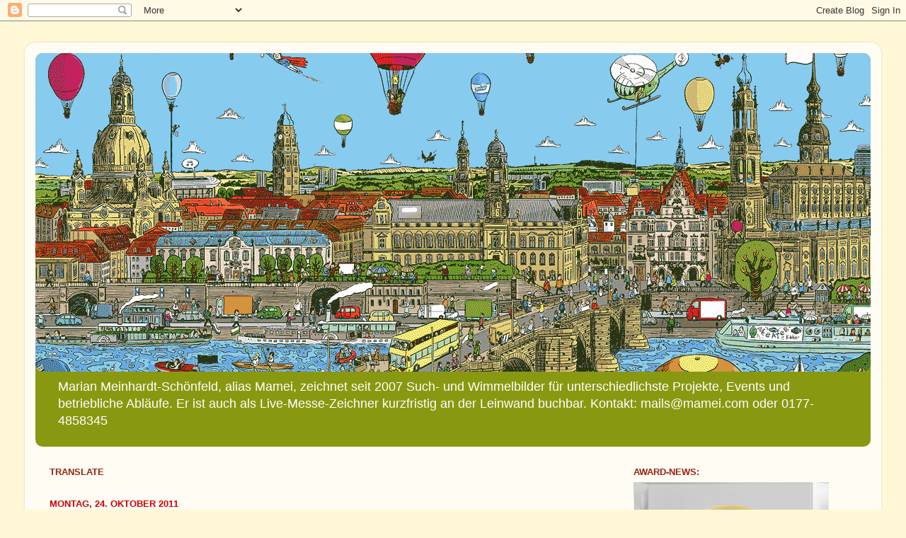

--- FILE ---
content_type: text/html; charset=UTF-8
request_url: https://wimmelbilder2012.blogspot.com/2011/
body_size: 22516
content:
<!DOCTYPE html>
<html class='v2' dir='ltr' lang='de'>
<head>
<link href='https://www.blogger.com/static/v1/widgets/335934321-css_bundle_v2.css' rel='stylesheet' type='text/css'/>
<meta content='width=1100' name='viewport'/>
<meta content='text/html; charset=UTF-8' http-equiv='Content-Type'/>
<meta content='blogger' name='generator'/>
<link href='https://wimmelbilder2012.blogspot.com/favicon.ico' rel='icon' type='image/x-icon'/>
<link href='https://wimmelbilder2012.blogspot.com/2011/' rel='canonical'/>
<link rel="alternate" type="application/atom+xml" title="MAMEI&#39;s WIMMELBILDER - Atom" href="https://wimmelbilder2012.blogspot.com/feeds/posts/default" />
<link rel="alternate" type="application/rss+xml" title="MAMEI&#39;s WIMMELBILDER - RSS" href="https://wimmelbilder2012.blogspot.com/feeds/posts/default?alt=rss" />
<link rel="service.post" type="application/atom+xml" title="MAMEI&#39;s WIMMELBILDER - Atom" href="https://www.blogger.com/feeds/5481284996312478864/posts/default" />
<!--Can't find substitution for tag [blog.ieCssRetrofitLinks]-->
<meta content='Wimmelbilder, Teeming Pictures, Hidden Objects, Suchbilder vom Illustrator Marian Meinhardt-Schönfeld, alias Mamei.' name='description'/>
<meta content='https://wimmelbilder2012.blogspot.com/2011/' property='og:url'/>
<meta content='MAMEI&#39;s WIMMELBILDER' property='og:title'/>
<meta content='Wimmelbilder, Teeming Pictures, Hidden Objects, Suchbilder vom Illustrator Marian Meinhardt-Schönfeld, alias Mamei.' property='og:description'/>
<title>MAMEI's WIMMELBILDER: 2011</title>
<style type='text/css'>@font-face{font-family:'Yanone Kaffeesatz';font-style:normal;font-weight:400;font-display:swap;src:url(//fonts.gstatic.com/s/yanonekaffeesatz/v32/3y9I6aknfjLm_3lMKjiMgmUUYBs04aUXNxt9gW2LIfto9tWZemGKKHD0VTtItvI.woff2)format('woff2');unicode-range:U+0460-052F,U+1C80-1C8A,U+20B4,U+2DE0-2DFF,U+A640-A69F,U+FE2E-FE2F;}@font-face{font-family:'Yanone Kaffeesatz';font-style:normal;font-weight:400;font-display:swap;src:url(//fonts.gstatic.com/s/yanonekaffeesatz/v32/3y9I6aknfjLm_3lMKjiMgmUUYBs04aUXNxt9gW2LIfto9tWZc2GKKHD0VTtItvI.woff2)format('woff2');unicode-range:U+0301,U+0400-045F,U+0490-0491,U+04B0-04B1,U+2116;}@font-face{font-family:'Yanone Kaffeesatz';font-style:normal;font-weight:400;font-display:swap;src:url(//fonts.gstatic.com/s/yanonekaffeesatz/v32/3y9I6aknfjLm_3lMKjiMgmUUYBs04aUXNxt9gW2LIfto9tWZC2GKKHD0VTtItvI.woff2)format('woff2');unicode-range:U+0302-0303,U+0305,U+0307-0308,U+0310,U+0312,U+0315,U+031A,U+0326-0327,U+032C,U+032F-0330,U+0332-0333,U+0338,U+033A,U+0346,U+034D,U+0391-03A1,U+03A3-03A9,U+03B1-03C9,U+03D1,U+03D5-03D6,U+03F0-03F1,U+03F4-03F5,U+2016-2017,U+2034-2038,U+203C,U+2040,U+2043,U+2047,U+2050,U+2057,U+205F,U+2070-2071,U+2074-208E,U+2090-209C,U+20D0-20DC,U+20E1,U+20E5-20EF,U+2100-2112,U+2114-2115,U+2117-2121,U+2123-214F,U+2190,U+2192,U+2194-21AE,U+21B0-21E5,U+21F1-21F2,U+21F4-2211,U+2213-2214,U+2216-22FF,U+2308-230B,U+2310,U+2319,U+231C-2321,U+2336-237A,U+237C,U+2395,U+239B-23B7,U+23D0,U+23DC-23E1,U+2474-2475,U+25AF,U+25B3,U+25B7,U+25BD,U+25C1,U+25CA,U+25CC,U+25FB,U+266D-266F,U+27C0-27FF,U+2900-2AFF,U+2B0E-2B11,U+2B30-2B4C,U+2BFE,U+3030,U+FF5B,U+FF5D,U+1D400-1D7FF,U+1EE00-1EEFF;}@font-face{font-family:'Yanone Kaffeesatz';font-style:normal;font-weight:400;font-display:swap;src:url(//fonts.gstatic.com/s/yanonekaffeesatz/v32/3y9I6aknfjLm_3lMKjiMgmUUYBs04aUXNxt9gW2LIfto9tWZGWGKKHD0VTtItvI.woff2)format('woff2');unicode-range:U+0001-000C,U+000E-001F,U+007F-009F,U+20DD-20E0,U+20E2-20E4,U+2150-218F,U+2190,U+2192,U+2194-2199,U+21AF,U+21E6-21F0,U+21F3,U+2218-2219,U+2299,U+22C4-22C6,U+2300-243F,U+2440-244A,U+2460-24FF,U+25A0-27BF,U+2800-28FF,U+2921-2922,U+2981,U+29BF,U+29EB,U+2B00-2BFF,U+4DC0-4DFF,U+FFF9-FFFB,U+10140-1018E,U+10190-1019C,U+101A0,U+101D0-101FD,U+102E0-102FB,U+10E60-10E7E,U+1D2C0-1D2D3,U+1D2E0-1D37F,U+1F000-1F0FF,U+1F100-1F1AD,U+1F1E6-1F1FF,U+1F30D-1F30F,U+1F315,U+1F31C,U+1F31E,U+1F320-1F32C,U+1F336,U+1F378,U+1F37D,U+1F382,U+1F393-1F39F,U+1F3A7-1F3A8,U+1F3AC-1F3AF,U+1F3C2,U+1F3C4-1F3C6,U+1F3CA-1F3CE,U+1F3D4-1F3E0,U+1F3ED,U+1F3F1-1F3F3,U+1F3F5-1F3F7,U+1F408,U+1F415,U+1F41F,U+1F426,U+1F43F,U+1F441-1F442,U+1F444,U+1F446-1F449,U+1F44C-1F44E,U+1F453,U+1F46A,U+1F47D,U+1F4A3,U+1F4B0,U+1F4B3,U+1F4B9,U+1F4BB,U+1F4BF,U+1F4C8-1F4CB,U+1F4D6,U+1F4DA,U+1F4DF,U+1F4E3-1F4E6,U+1F4EA-1F4ED,U+1F4F7,U+1F4F9-1F4FB,U+1F4FD-1F4FE,U+1F503,U+1F507-1F50B,U+1F50D,U+1F512-1F513,U+1F53E-1F54A,U+1F54F-1F5FA,U+1F610,U+1F650-1F67F,U+1F687,U+1F68D,U+1F691,U+1F694,U+1F698,U+1F6AD,U+1F6B2,U+1F6B9-1F6BA,U+1F6BC,U+1F6C6-1F6CF,U+1F6D3-1F6D7,U+1F6E0-1F6EA,U+1F6F0-1F6F3,U+1F6F7-1F6FC,U+1F700-1F7FF,U+1F800-1F80B,U+1F810-1F847,U+1F850-1F859,U+1F860-1F887,U+1F890-1F8AD,U+1F8B0-1F8BB,U+1F8C0-1F8C1,U+1F900-1F90B,U+1F93B,U+1F946,U+1F984,U+1F996,U+1F9E9,U+1FA00-1FA6F,U+1FA70-1FA7C,U+1FA80-1FA89,U+1FA8F-1FAC6,U+1FACE-1FADC,U+1FADF-1FAE9,U+1FAF0-1FAF8,U+1FB00-1FBFF;}@font-face{font-family:'Yanone Kaffeesatz';font-style:normal;font-weight:400;font-display:swap;src:url(//fonts.gstatic.com/s/yanonekaffeesatz/v32/3y9I6aknfjLm_3lMKjiMgmUUYBs04aUXNxt9gW2LIfto9tWZeGGKKHD0VTtItvI.woff2)format('woff2');unicode-range:U+0102-0103,U+0110-0111,U+0128-0129,U+0168-0169,U+01A0-01A1,U+01AF-01B0,U+0300-0301,U+0303-0304,U+0308-0309,U+0323,U+0329,U+1EA0-1EF9,U+20AB;}@font-face{font-family:'Yanone Kaffeesatz';font-style:normal;font-weight:400;font-display:swap;src:url(//fonts.gstatic.com/s/yanonekaffeesatz/v32/3y9I6aknfjLm_3lMKjiMgmUUYBs04aUXNxt9gW2LIfto9tWZeWGKKHD0VTtItvI.woff2)format('woff2');unicode-range:U+0100-02BA,U+02BD-02C5,U+02C7-02CC,U+02CE-02D7,U+02DD-02FF,U+0304,U+0308,U+0329,U+1D00-1DBF,U+1E00-1E9F,U+1EF2-1EFF,U+2020,U+20A0-20AB,U+20AD-20C0,U+2113,U+2C60-2C7F,U+A720-A7FF;}@font-face{font-family:'Yanone Kaffeesatz';font-style:normal;font-weight:400;font-display:swap;src:url(//fonts.gstatic.com/s/yanonekaffeesatz/v32/3y9I6aknfjLm_3lMKjiMgmUUYBs04aUXNxt9gW2LIfto9tWZd2GKKHD0VTtI.woff2)format('woff2');unicode-range:U+0000-00FF,U+0131,U+0152-0153,U+02BB-02BC,U+02C6,U+02DA,U+02DC,U+0304,U+0308,U+0329,U+2000-206F,U+20AC,U+2122,U+2191,U+2193,U+2212,U+2215,U+FEFF,U+FFFD;}</style>
<style id='page-skin-1' type='text/css'><!--
/*-----------------------------------------------
Blogger Template Style
Name:     Picture Window
Designer: Blogger
URL:      www.blogger.com
----------------------------------------------- */
/* Content
----------------------------------------------- */
body {
font: normal normal 15px Arial, Tahoma, Helvetica, FreeSans, sans-serif;
color: #666666;
background: #fff7d6 none no-repeat scroll center center;
}
html body .region-inner {
min-width: 0;
max-width: 100%;
width: auto;
}
.content-outer {
font-size: 90%;
}
a:link {
text-decoration:none;
color: #889911;
}
a:visited {
text-decoration:none;
color: #667700;
}
a:hover {
text-decoration:underline;
color: #98cc11;
}
.content-outer {
background: transparent url(https://resources.blogblog.com/blogblog/data/1kt/transparent/white80.png) repeat scroll top left;
-moz-border-radius: 15px;
-webkit-border-radius: 15px;
-goog-ms-border-radius: 15px;
border-radius: 15px;
-moz-box-shadow: 0 0 3px rgba(0, 0, 0, .15);
-webkit-box-shadow: 0 0 3px rgba(0, 0, 0, .15);
-goog-ms-box-shadow: 0 0 3px rgba(0, 0, 0, .15);
box-shadow: 0 0 3px rgba(0, 0, 0, .15);
margin: 30px auto;
}
.content-inner {
padding: 15px;
}
/* Header
----------------------------------------------- */
.header-outer {
background: #889911 url(https://resources.blogblog.com/blogblog/data/1kt/transparent/header_gradient_shade.png) repeat-x scroll top left;
_background-image: none;
color: #ffffff;
-moz-border-radius: 10px;
-webkit-border-radius: 10px;
-goog-ms-border-radius: 10px;
border-radius: 10px;
}
.Header img, .Header #header-inner {
-moz-border-radius: 10px;
-webkit-border-radius: 10px;
-goog-ms-border-radius: 10px;
border-radius: 10px;
}
.header-inner .Header .titlewrapper,
.header-inner .Header .descriptionwrapper {
padding-left: 30px;
padding-right: 30px;
}
.Header h1 {
font: normal normal 80px Yanone Kaffeesatz;
text-shadow: 1px 1px 3px rgba(0, 0, 0, 0.3);
}
.Header h1 a {
color: #ffffff;
}
.Header .description {
font-size: 130%;
}
/* Tabs
----------------------------------------------- */
.tabs-inner {
margin: .5em 0 0;
padding: 0;
}
.tabs-inner .section {
margin: 0;
}
.tabs-inner .widget ul {
padding: 0;
background: #f5f5f5 url(https://resources.blogblog.com/blogblog/data/1kt/transparent/tabs_gradient_shade.png) repeat scroll bottom;
-moz-border-radius: 10px;
-webkit-border-radius: 10px;
-goog-ms-border-radius: 10px;
border-radius: 10px;
}
.tabs-inner .widget li {
border: none;
}
.tabs-inner .widget li a {
display: inline-block;
padding: .5em 1em;
margin-right: 0;
color: #889911;
font: normal normal 15px Arial, Tahoma, Helvetica, FreeSans, sans-serif;
-moz-border-radius: 0 0 0 0;
-webkit-border-top-left-radius: 0;
-webkit-border-top-right-radius: 0;
-goog-ms-border-radius: 0 0 0 0;
border-radius: 0 0 0 0;
background: transparent none no-repeat scroll top left;
border-right: 1px solid #cccccc;
}
.tabs-inner .widget li:first-child a {
padding-left: 1.25em;
-moz-border-radius-topleft: 10px;
-moz-border-radius-bottomleft: 10px;
-webkit-border-top-left-radius: 10px;
-webkit-border-bottom-left-radius: 10px;
-goog-ms-border-top-left-radius: 10px;
-goog-ms-border-bottom-left-radius: 10px;
border-top-left-radius: 10px;
border-bottom-left-radius: 10px;
}
.tabs-inner .widget li.selected a,
.tabs-inner .widget li a:hover {
position: relative;
z-index: 1;
background: #ffffff url(https://resources.blogblog.com/blogblog/data/1kt/transparent/tabs_gradient_shade.png) repeat scroll bottom;
color: #000000;
-moz-box-shadow: 0 0 0 rgba(0, 0, 0, .15);
-webkit-box-shadow: 0 0 0 rgba(0, 0, 0, .15);
-goog-ms-box-shadow: 0 0 0 rgba(0, 0, 0, .15);
box-shadow: 0 0 0 rgba(0, 0, 0, .15);
}
/* Headings
----------------------------------------------- */
h2 {
font: bold normal 13px Arial, Tahoma, Helvetica, FreeSans, sans-serif;
text-transform: uppercase;
color: #992211;
margin: .5em 0;
}
/* Main
----------------------------------------------- */
.main-outer {
background: transparent none repeat scroll top center;
-moz-border-radius: 0 0 0 0;
-webkit-border-top-left-radius: 0;
-webkit-border-top-right-radius: 0;
-webkit-border-bottom-left-radius: 0;
-webkit-border-bottom-right-radius: 0;
-goog-ms-border-radius: 0 0 0 0;
border-radius: 0 0 0 0;
-moz-box-shadow: 0 0 0 rgba(0, 0, 0, .15);
-webkit-box-shadow: 0 0 0 rgba(0, 0, 0, .15);
-goog-ms-box-shadow: 0 0 0 rgba(0, 0, 0, .15);
box-shadow: 0 0 0 rgba(0, 0, 0, .15);
}
.main-inner {
padding: 15px 5px 20px;
}
.main-inner .column-center-inner {
padding: 0 0;
}
.main-inner .column-left-inner {
padding-left: 0;
}
.main-inner .column-right-inner {
padding-right: 0;
}
/* Posts
----------------------------------------------- */
h3.post-title {
margin: 0;
font: normal normal 30px Arial, Tahoma, Helvetica, FreeSans, sans-serif;
}
.comments h4 {
margin: 1em 0 0;
font: normal normal 30px Arial, Tahoma, Helvetica, FreeSans, sans-serif;
}
.date-header span {
color: #cc0000;
}
.post-outer {
background-color: #ffffff;
border: solid 1px #ffffff;
-moz-border-radius: 10px;
-webkit-border-radius: 10px;
border-radius: 10px;
-goog-ms-border-radius: 10px;
padding: 15px 20px;
margin: 0 -20px 20px;
}
.post-body {
line-height: 1.4;
font-size: 110%;
position: relative;
}
.post-header {
margin: 0 0 1.5em;
color: #992211;
line-height: 1.6;
}
.post-footer {
margin: .5em 0 0;
color: #992211;
line-height: 1.6;
}
#blog-pager {
font-size: 140%
}
#comments .comment-author {
padding-top: 1.5em;
border-top: dashed 1px #ccc;
border-top: dashed 1px rgba(128, 128, 128, .5);
background-position: 0 1.5em;
}
#comments .comment-author:first-child {
padding-top: 0;
border-top: none;
}
.avatar-image-container {
margin: .2em 0 0;
}
/* Comments
----------------------------------------------- */
.comments .comments-content .icon.blog-author {
background-repeat: no-repeat;
background-image: url([data-uri]);
}
.comments .comments-content .loadmore a {
border-top: 1px solid #98cc11;
border-bottom: 1px solid #98cc11;
}
.comments .continue {
border-top: 2px solid #98cc11;
}
/* Widgets
----------------------------------------------- */
.widget ul, .widget #ArchiveList ul.flat {
padding: 0;
list-style: none;
}
.widget ul li, .widget #ArchiveList ul.flat li {
border-top: dashed 1px #ccc;
border-top: dashed 1px rgba(128, 128, 128, .5);
}
.widget ul li:first-child, .widget #ArchiveList ul.flat li:first-child {
border-top: none;
}
.widget .post-body ul {
list-style: disc;
}
.widget .post-body ul li {
border: none;
}
/* Footer
----------------------------------------------- */
.footer-outer {
color:#ffffff;
background: transparent url(https://resources.blogblog.com/blogblog/data/1kt/transparent/black50.png) repeat scroll top left;
-moz-border-radius: 10px 10px 10px 10px;
-webkit-border-top-left-radius: 10px;
-webkit-border-top-right-radius: 10px;
-webkit-border-bottom-left-radius: 10px;
-webkit-border-bottom-right-radius: 10px;
-goog-ms-border-radius: 10px 10px 10px 10px;
border-radius: 10px 10px 10px 10px;
-moz-box-shadow: 0 0 0 rgba(0, 0, 0, .15);
-webkit-box-shadow: 0 0 0 rgba(0, 0, 0, .15);
-goog-ms-box-shadow: 0 0 0 rgba(0, 0, 0, .15);
box-shadow: 0 0 0 rgba(0, 0, 0, .15);
}
.footer-inner {
padding: 10px 5px 20px;
}
.footer-outer a {
color: #ffffff;
}
.footer-outer a:visited {
color: #ffffff;
}
.footer-outer a:hover {
color: #ffffff;
}
.footer-outer .widget h2 {
color: #ffffff;
}
/* Mobile
----------------------------------------------- */
html body.mobile {
height: auto;
}
html body.mobile {
min-height: 480px;
background-size: 100% auto;
}
.mobile .body-fauxcolumn-outer {
background: transparent none repeat scroll top left;
}
html .mobile .mobile-date-outer, html .mobile .blog-pager {
border-bottom: none;
background: transparent none repeat scroll top center;
margin-bottom: 10px;
}
.mobile .date-outer {
background: transparent none repeat scroll top center;
}
.mobile .header-outer, .mobile .main-outer,
.mobile .post-outer, .mobile .footer-outer {
-moz-border-radius: 0;
-webkit-border-radius: 0;
-goog-ms-border-radius: 0;
border-radius: 0;
}
.mobile .content-outer,
.mobile .main-outer,
.mobile .post-outer {
background: inherit;
border: none;
}
.mobile .content-outer {
font-size: 100%;
}
.mobile-link-button {
background-color: #889911;
}
.mobile-link-button a:link, .mobile-link-button a:visited {
color: #ffffff;
}
.mobile-index-contents {
color: #666666;
}
.mobile .tabs-inner .PageList .widget-content {
background: #ffffff url(https://resources.blogblog.com/blogblog/data/1kt/transparent/tabs_gradient_shade.png) repeat scroll bottom;
color: #000000;
}
.mobile .tabs-inner .PageList .widget-content .pagelist-arrow {
border-left: 1px solid #cccccc;
}

--></style>
<style id='template-skin-1' type='text/css'><!--
body {
min-width: 1210px;
}
.content-outer, .content-fauxcolumn-outer, .region-inner {
min-width: 1210px;
max-width: 1210px;
_width: 1210px;
}
.main-inner .columns {
padding-left: 0px;
padding-right: 360px;
}
.main-inner .fauxcolumn-center-outer {
left: 0px;
right: 360px;
/* IE6 does not respect left and right together */
_width: expression(this.parentNode.offsetWidth -
parseInt("0px") -
parseInt("360px") + 'px');
}
.main-inner .fauxcolumn-left-outer {
width: 0px;
}
.main-inner .fauxcolumn-right-outer {
width: 360px;
}
.main-inner .column-left-outer {
width: 0px;
right: 100%;
margin-left: -0px;
}
.main-inner .column-right-outer {
width: 360px;
margin-right: -360px;
}
#layout {
min-width: 0;
}
#layout .content-outer {
min-width: 0;
width: 800px;
}
#layout .region-inner {
min-width: 0;
width: auto;
}
body#layout div.add_widget {
padding: 8px;
}
body#layout div.add_widget a {
margin-left: 32px;
}
--></style>
<link href='https://www.blogger.com/dyn-css/authorization.css?targetBlogID=5481284996312478864&amp;zx=0614bd14-8e48-47d9-97e0-9565661696f0' media='none' onload='if(media!=&#39;all&#39;)media=&#39;all&#39;' rel='stylesheet'/><noscript><link href='https://www.blogger.com/dyn-css/authorization.css?targetBlogID=5481284996312478864&amp;zx=0614bd14-8e48-47d9-97e0-9565661696f0' rel='stylesheet'/></noscript>
<meta name='google-adsense-platform-account' content='ca-host-pub-1556223355139109'/>
<meta name='google-adsense-platform-domain' content='blogspot.com'/>

<!-- data-ad-client=ca-pub-0674360459758009 -->

</head>
<body class='loading variant-shade'>
<div class='navbar section' id='navbar' name='Navbar'><div class='widget Navbar' data-version='1' id='Navbar1'><script type="text/javascript">
    function setAttributeOnload(object, attribute, val) {
      if(window.addEventListener) {
        window.addEventListener('load',
          function(){ object[attribute] = val; }, false);
      } else {
        window.attachEvent('onload', function(){ object[attribute] = val; });
      }
    }
  </script>
<div id="navbar-iframe-container"></div>
<script type="text/javascript" src="https://apis.google.com/js/platform.js"></script>
<script type="text/javascript">
      gapi.load("gapi.iframes:gapi.iframes.style.bubble", function() {
        if (gapi.iframes && gapi.iframes.getContext) {
          gapi.iframes.getContext().openChild({
              url: 'https://www.blogger.com/navbar/5481284996312478864?origin\x3dhttps://wimmelbilder2012.blogspot.com',
              where: document.getElementById("navbar-iframe-container"),
              id: "navbar-iframe"
          });
        }
      });
    </script><script type="text/javascript">
(function() {
var script = document.createElement('script');
script.type = 'text/javascript';
script.src = '//pagead2.googlesyndication.com/pagead/js/google_top_exp.js';
var head = document.getElementsByTagName('head')[0];
if (head) {
head.appendChild(script);
}})();
</script>
</div></div>
<div class='body-fauxcolumns'>
<div class='fauxcolumn-outer body-fauxcolumn-outer'>
<div class='cap-top'>
<div class='cap-left'></div>
<div class='cap-right'></div>
</div>
<div class='fauxborder-left'>
<div class='fauxborder-right'></div>
<div class='fauxcolumn-inner'>
</div>
</div>
<div class='cap-bottom'>
<div class='cap-left'></div>
<div class='cap-right'></div>
</div>
</div>
</div>
<div class='content'>
<div class='content-fauxcolumns'>
<div class='fauxcolumn-outer content-fauxcolumn-outer'>
<div class='cap-top'>
<div class='cap-left'></div>
<div class='cap-right'></div>
</div>
<div class='fauxborder-left'>
<div class='fauxborder-right'></div>
<div class='fauxcolumn-inner'>
</div>
</div>
<div class='cap-bottom'>
<div class='cap-left'></div>
<div class='cap-right'></div>
</div>
</div>
</div>
<div class='content-outer'>
<div class='content-cap-top cap-top'>
<div class='cap-left'></div>
<div class='cap-right'></div>
</div>
<div class='fauxborder-left content-fauxborder-left'>
<div class='fauxborder-right content-fauxborder-right'></div>
<div class='content-inner'>
<header>
<div class='header-outer'>
<div class='header-cap-top cap-top'>
<div class='cap-left'></div>
<div class='cap-right'></div>
</div>
<div class='fauxborder-left header-fauxborder-left'>
<div class='fauxborder-right header-fauxborder-right'></div>
<div class='region-inner header-inner'>
<div class='header section' id='header' name='Header'><div class='widget Header' data-version='1' id='Header1'>
<div id='header-inner'>
<a href='https://wimmelbilder2012.blogspot.com/' style='display: block'>
<img alt='MAMEI&#39;s WIMMELBILDER' height='450px; ' id='Header1_headerimg' src='https://blogger.googleusercontent.com/img/b/R29vZ2xl/AVvXsEjcBw62V_12S2aHACcPjhLUFvI73SIE_J5W-bNueqEs6Nhuodzszn1ctlPFQfIqxfBIlohG8Wcr8CBYf9b8igQ9y5OcLAafsr1VfB6CbndIyyfe_aZ0Mg4sZZFSveuXAIJvQxOkvM0ehG01/s1180/startpanelobenwimmel_neu5.gif' style='display: block' width='1180px; '/>
</a>
<div class='descriptionwrapper'>
<p class='description'><span>Marian Meinhardt-Schönfeld, alias Mamei, zeichnet seit 2007 Such- und Wimmelbilder für unterschiedlichste Projekte, Events und betriebliche Abläufe. Er ist auch als Live-Messe-Zeichner kurzfristig an der Leinwand buchbar. Kontakt: mails@mamei.com oder 0177-4858345</span></p>
</div>
</div>
</div></div>
</div>
</div>
<div class='header-cap-bottom cap-bottom'>
<div class='cap-left'></div>
<div class='cap-right'></div>
</div>
</div>
</header>
<div class='tabs-outer'>
<div class='tabs-cap-top cap-top'>
<div class='cap-left'></div>
<div class='cap-right'></div>
</div>
<div class='fauxborder-left tabs-fauxborder-left'>
<div class='fauxborder-right tabs-fauxborder-right'></div>
<div class='region-inner tabs-inner'>
<div class='tabs no-items section' id='crosscol' name='Spaltenübergreifend'></div>
<div class='tabs no-items section' id='crosscol-overflow' name='Cross-Column 2'></div>
</div>
</div>
<div class='tabs-cap-bottom cap-bottom'>
<div class='cap-left'></div>
<div class='cap-right'></div>
</div>
</div>
<div class='main-outer'>
<div class='main-cap-top cap-top'>
<div class='cap-left'></div>
<div class='cap-right'></div>
</div>
<div class='fauxborder-left main-fauxborder-left'>
<div class='fauxborder-right main-fauxborder-right'></div>
<div class='region-inner main-inner'>
<div class='columns fauxcolumns'>
<div class='fauxcolumn-outer fauxcolumn-center-outer'>
<div class='cap-top'>
<div class='cap-left'></div>
<div class='cap-right'></div>
</div>
<div class='fauxborder-left'>
<div class='fauxborder-right'></div>
<div class='fauxcolumn-inner'>
</div>
</div>
<div class='cap-bottom'>
<div class='cap-left'></div>
<div class='cap-right'></div>
</div>
</div>
<div class='fauxcolumn-outer fauxcolumn-left-outer'>
<div class='cap-top'>
<div class='cap-left'></div>
<div class='cap-right'></div>
</div>
<div class='fauxborder-left'>
<div class='fauxborder-right'></div>
<div class='fauxcolumn-inner'>
</div>
</div>
<div class='cap-bottom'>
<div class='cap-left'></div>
<div class='cap-right'></div>
</div>
</div>
<div class='fauxcolumn-outer fauxcolumn-right-outer'>
<div class='cap-top'>
<div class='cap-left'></div>
<div class='cap-right'></div>
</div>
<div class='fauxborder-left'>
<div class='fauxborder-right'></div>
<div class='fauxcolumn-inner'>
</div>
</div>
<div class='cap-bottom'>
<div class='cap-left'></div>
<div class='cap-right'></div>
</div>
</div>
<!-- corrects IE6 width calculation -->
<div class='columns-inner'>
<div class='column-center-outer'>
<div class='column-center-inner'>
<div class='main section' id='main' name='Hauptbereich'><div class='widget Translate' data-version='1' id='Translate1'>
<h2 class='title'>Translate</h2>
<div id='google_translate_element'></div>
<script>
    function googleTranslateElementInit() {
      new google.translate.TranslateElement({
        pageLanguage: 'de',
        autoDisplay: 'true',
        layout: google.translate.TranslateElement.InlineLayout.HORIZONTAL
      }, 'google_translate_element');
    }
  </script>
<script src='//translate.google.com/translate_a/element.js?cb=googleTranslateElementInit'></script>
<div class='clear'></div>
</div><div class='widget Blog' data-version='1' id='Blog1'>
<div class='blog-posts hfeed'>

          <div class="date-outer">
        
<h2 class='date-header'><span>Montag, 24. Oktober 2011</span></h2>

          <div class="date-posts">
        
<div class='post-outer'>
<div class='post hentry uncustomized-post-template' itemprop='blogPost' itemscope='itemscope' itemtype='http://schema.org/BlogPosting'>
<meta content='https://blogger.googleusercontent.com/img/b/R29vZ2xl/AVvXsEj-HhAsOkQIucffjFgS2bAWER8CUDNLr9EhG8giO1z9vxKrzKgSiK0TuOM6qIrScZ6F4tCnbiyKYG_N_r6EIjIylOjR9lKkuyvDzxG8POWajlO6KgONcosk2dhYRltrnZE_vHwy3WopxLyq/s640/WimmelablaufAOK.gif' itemprop='image_url'/>
<meta content='5481284996312478864' itemprop='blogId'/>
<meta content='7888231768758244643' itemprop='postId'/>
<a name='7888231768758244643'></a>
<h3 class='post-title entry-title' itemprop='name'>
<a href='https://wimmelbilder2012.blogspot.com/2012/08/wimmelbild-10-aok-fitness-studio.html'>Wimmelbild 11 "Fitness-Studio"</a>
</h3>
<div class='post-header'>
<div class='post-header-line-1'></div>
</div>
<div class='post-body entry-content' id='post-body-7888231768758244643' itemprop='articleBody'>
<div dir="ltr" style="text-align: left;" trbidi="on">
<div class="separator" style="clear: both; text-align: center;">
</div>
<div class="separator" style="clear: both; text-align: center;">
</div>
<div class="separator" style="clear: both; text-align: center;">
</div>
<table align="center" cellpadding="0" cellspacing="0" class="tr-caption-container" style="margin-left: auto; margin-right: auto; text-align: center;"><tbody>
<tr><td style="text-align: center;"><a href="https://blogger.googleusercontent.com/img/b/R29vZ2xl/AVvXsEj-HhAsOkQIucffjFgS2bAWER8CUDNLr9EhG8giO1z9vxKrzKgSiK0TuOM6qIrScZ6F4tCnbiyKYG_N_r6EIjIylOjR9lKkuyvDzxG8POWajlO6KgONcosk2dhYRltrnZE_vHwy3WopxLyq/s1600/WimmelablaufAOK.gif" imageanchor="1" style="margin-left: auto; margin-right: auto;"><img border="0" height="640" src="https://blogger.googleusercontent.com/img/b/R29vZ2xl/AVvXsEj-HhAsOkQIucffjFgS2bAWER8CUDNLr9EhG8giO1z9vxKrzKgSiK0TuOM6qIrScZ6F4tCnbiyKYG_N_r6EIjIylOjR9lKkuyvDzxG8POWajlO6KgONcosk2dhYRltrnZE_vHwy3WopxLyq/s640/WimmelablaufAOK.gif" width="452" /></a></td></tr>
<tr><td class="tr-caption" style="text-align: center;">Ablauf der Erstellung vom Scribble bis zur Reinzeichnung</td></tr>
</tbody></table>
<div class="separator" style="clear: both; text-align: center;">
<br /></div>
<div style="text-align: center;">
<br /></div>
<div style="text-align: center;">
Für die AOK Deutschland habe ich im Auftrag der wdv-Mediengruppe ein schönes Wimmelbild gezeichnet. Es erscheint in verschiedenen AOK-Mitgliedermagazinen, z.B. JOB on, welche eine hohe Auflage besitzen. Wer im Heft genau hinschaut, kann einige Prominenz entdecken. Diesmal hat Ivo gescribbelt, ein paar kleine Details hinzugefügt und getuscht. Ich habe dann das detailreiche Gesamtwimmelbild gezeichnet. Gemeinsam haben wir coloriert. Es war ein schönes Projekt. Leider hat das Layout der ersten Gazette meinen Namen bei der Illustratoren-Nennung unterschlagen, ärgerlich!</div>
<div style="text-align: center;">
<br /></div>
<div style="text-align: center;">
<a href="http://www.aok.de/">aok.de</a></div>
<div style="text-align: center;">
<a href="http://www.wdv.de/">wdv.de</a></div>
<div style="text-align: center;">
<br /></div>
<div style="text-align: center;">
<div class="separator" style="clear: both; text-align: center;">
<a href="https://blogger.googleusercontent.com/img/b/R29vZ2xl/AVvXsEiq05riolaOULyeNxGctGwevAQjY_nKhaJpJllSb4LVRsaUBHO3UwjPoDarOZ415wngQSmsGF9__tHdYKD767tkn7mz-47CXhfwqw6KMrd20DpQzptBe7mugPt3sZdkHJR-jpOluCB8Jh6L/s1600/Bild+6.png" imageanchor="1" style="margin-left: 1em; margin-right: 1em;"><img border="0" height="482" src="https://blogger.googleusercontent.com/img/b/R29vZ2xl/AVvXsEiq05riolaOULyeNxGctGwevAQjY_nKhaJpJllSb4LVRsaUBHO3UwjPoDarOZ415wngQSmsGF9__tHdYKD767tkn7mz-47CXhfwqw6KMrd20DpQzptBe7mugPt3sZdkHJR-jpOluCB8Jh6L/s640/Bild+6.png" width="640" /></a></div>
<br />
<div class="separator" style="clear: both; text-align: center;">
<a href="https://blogger.googleusercontent.com/img/b/R29vZ2xl/AVvXsEi-j8-yVr0vG_Zt1SZH3scbnCA6g_w4rDIGevEJqGcfLsRydSkSluoqirRyCrNQHxpVhTNXnQ1iUuWFPtoLmPsfzsFQvRp6SnPCfLurkl6Y_BdH-nglEDnhyzqprTYwvsUpiyPPUbGYB5U7/s1600/Bild+8.png" imageanchor="1" style="margin-left: 1em; margin-right: 1em;"><img border="0" height="412" src="https://blogger.googleusercontent.com/img/b/R29vZ2xl/AVvXsEi-j8-yVr0vG_Zt1SZH3scbnCA6g_w4rDIGevEJqGcfLsRydSkSluoqirRyCrNQHxpVhTNXnQ1iUuWFPtoLmPsfzsFQvRp6SnPCfLurkl6Y_BdH-nglEDnhyzqprTYwvsUpiyPPUbGYB5U7/s640/Bild+8.png" width="640" /></a></div>
<br />
<div class="separator" style="clear: both; text-align: center;">
<a href="https://blogger.googleusercontent.com/img/b/R29vZ2xl/AVvXsEix7SOZLmQ9sk5c9dCaRZctCOItASL7Rtgt3ZRFirbaEOEWEciXgAz6gtWQPkyIQ6lcGq6U-TrmVJtGHj7Eo96PEZBaX4PtKk7lMg-GERYzyVBRzX1_Bklb3TwlJpP3TA-kTe88vAvoDs9a/s1600/Bild+9.png" imageanchor="1" style="margin-left: 1em; margin-right: 1em;"><img border="0" height="606" src="https://blogger.googleusercontent.com/img/b/R29vZ2xl/AVvXsEix7SOZLmQ9sk5c9dCaRZctCOItASL7Rtgt3ZRFirbaEOEWEciXgAz6gtWQPkyIQ6lcGq6U-TrmVJtGHj7Eo96PEZBaX4PtKk7lMg-GERYzyVBRzX1_Bklb3TwlJpP3TA-kTe88vAvoDs9a/s640/Bild+9.png" width="640" /></a></div>
<br />
<div class="separator" style="clear: both; text-align: center;">
<a href="https://blogger.googleusercontent.com/img/b/R29vZ2xl/AVvXsEjAGiv1OWUKUOLayMdQiXbn7m3rXpBAn3tLFfP3IEsIJdS0BG4zaUQTxMrYYPNHERIOkDoGB4q6bdkIGTrYRp6hJiKSbfGCt_0hItUFc3J7mVJDcNMm05p-VqGWYxnYYrlE2O9a8LnpAYuL/s1600/JOBon.jpg" imageanchor="1" style="margin-left: 1em; margin-right: 1em;"><img border="0" height="640" src="https://blogger.googleusercontent.com/img/b/R29vZ2xl/AVvXsEjAGiv1OWUKUOLayMdQiXbn7m3rXpBAn3tLFfP3IEsIJdS0BG4zaUQTxMrYYPNHERIOkDoGB4q6bdkIGTrYRp6hJiKSbfGCt_0hItUFc3J7mVJDcNMm05p-VqGWYxnYYrlE2O9a8LnpAYuL/s640/JOBon.jpg" width="467" /></a></div>
<br /></div>
</div>
<div style='clear: both;'></div>
</div>
<div class='post-footer'>
<div class='post-footer-line post-footer-line-1'>
<span class='post-author vcard'>
Eingestellt von
<span class='fn' itemprop='author' itemscope='itemscope' itemtype='http://schema.org/Person'>
<meta content='https://www.blogger.com/profile/01966310054485338844' itemprop='url'/>
<a class='g-profile' href='https://www.blogger.com/profile/01966310054485338844' rel='author' title='author profile'>
<span itemprop='name'>Marian Meinhardt-Schönfeld</span>
</a>
</span>
</span>
<span class='post-timestamp'>
um
<meta content='https://wimmelbilder2012.blogspot.com/2012/08/wimmelbild-10-aok-fitness-studio.html' itemprop='url'/>
<a class='timestamp-link' href='https://wimmelbilder2012.blogspot.com/2012/08/wimmelbild-10-aok-fitness-studio.html' rel='bookmark' title='permanent link'><abbr class='published' itemprop='datePublished' title='2011-10-24T16:17:00+02:00'>16:17</abbr></a>
</span>
<span class='post-comment-link'>
</span>
<span class='post-icons'>
<span class='item-control blog-admin pid-683985604'>
<a href='https://www.blogger.com/post-edit.g?blogID=5481284996312478864&postID=7888231768758244643&from=pencil' title='Post bearbeiten'>
<img alt='' class='icon-action' height='18' src='https://resources.blogblog.com/img/icon18_edit_allbkg.gif' width='18'/>
</a>
</span>
</span>
<div class='post-share-buttons goog-inline-block'>
<a class='goog-inline-block share-button sb-email' href='https://www.blogger.com/share-post.g?blogID=5481284996312478864&postID=7888231768758244643&target=email' target='_blank' title='Diesen Post per E-Mail versenden'><span class='share-button-link-text'>Diesen Post per E-Mail versenden</span></a><a class='goog-inline-block share-button sb-blog' href='https://www.blogger.com/share-post.g?blogID=5481284996312478864&postID=7888231768758244643&target=blog' onclick='window.open(this.href, "_blank", "height=270,width=475"); return false;' target='_blank' title='BlogThis!'><span class='share-button-link-text'>BlogThis!</span></a><a class='goog-inline-block share-button sb-twitter' href='https://www.blogger.com/share-post.g?blogID=5481284996312478864&postID=7888231768758244643&target=twitter' target='_blank' title='Auf X teilen'><span class='share-button-link-text'>Auf X teilen</span></a><a class='goog-inline-block share-button sb-facebook' href='https://www.blogger.com/share-post.g?blogID=5481284996312478864&postID=7888231768758244643&target=facebook' onclick='window.open(this.href, "_blank", "height=430,width=640"); return false;' target='_blank' title='In Facebook freigeben'><span class='share-button-link-text'>In Facebook freigeben</span></a><a class='goog-inline-block share-button sb-pinterest' href='https://www.blogger.com/share-post.g?blogID=5481284996312478864&postID=7888231768758244643&target=pinterest' target='_blank' title='Auf Pinterest teilen'><span class='share-button-link-text'>Auf Pinterest teilen</span></a>
</div>
</div>
<div class='post-footer-line post-footer-line-2'>
<span class='post-labels'>
</span>
</div>
<div class='post-footer-line post-footer-line-3'>
<span class='post-location'>
</span>
</div>
</div>
</div>
</div>

          </div></div>
        

          <div class="date-outer">
        
<h2 class='date-header'><span>Mittwoch, 4. Mai 2011</span></h2>

          <div class="date-posts">
        
<div class='post-outer'>
<div class='post hentry uncustomized-post-template' itemprop='blogPost' itemscope='itemscope' itemtype='http://schema.org/BlogPosting'>
<meta content='https://blogger.googleusercontent.com/img/b/R29vZ2xl/AVvXsEj9HYHDxRNyQGdEfJm7ljxp9iUxcJVfPqloe27rLjflAlhvN2oBUHlbRjpwf8ycN2Rtjk8WIPqqB2cNZCmM9vN2neLKNgDG9A7TiExqBo09KyKBJfgVktJhdFdfC2wdUGwQlwiS_Z8V-Wfd/s640/bornheimwimmel.jpg' itemprop='image_url'/>
<meta content='5481284996312478864' itemprop='blogId'/>
<meta content='8901088858685704067' itemprop='postId'/>
<a name='8901088858685704067'></a>
<h3 class='post-title entry-title' itemprop='name'>
<a href='https://wimmelbilder2012.blogspot.com/2011/09/wimmelbild-9-tg-bornheim.html'>Wimmelbild 10 "Sportverein"</a>
</h3>
<div class='post-header'>
<div class='post-header-line-1'></div>
</div>
<div class='post-body entry-content' id='post-body-8901088858685704067' itemprop='articleBody'>
<div dir="ltr" style="text-align: left;" trbidi="on">
<a href="https://blogger.googleusercontent.com/img/b/R29vZ2xl/AVvXsEj9HYHDxRNyQGdEfJm7ljxp9iUxcJVfPqloe27rLjflAlhvN2oBUHlbRjpwf8ycN2Rtjk8WIPqqB2cNZCmM9vN2neLKNgDG9A7TiExqBo09KyKBJfgVktJhdFdfC2wdUGwQlwiS_Z8V-Wfd/s1600/bornheimwimmel.jpg" onblur="try {parent.deselectBloggerImageGracefully();} catch(e) {}"><img alt="" border="0" height="640" id="BLOGGER_PHOTO_ID_5652179385548389570" src="https://blogger.googleusercontent.com/img/b/R29vZ2xl/AVvXsEj9HYHDxRNyQGdEfJm7ljxp9iUxcJVfPqloe27rLjflAlhvN2oBUHlbRjpwf8ycN2Rtjk8WIPqqB2cNZCmM9vN2neLKNgDG9A7TiExqBo09KyKBJfgVktJhdFdfC2wdUGwQlwiS_Z8V-Wfd/s640/bornheimwimmel.jpg" style="display: block; margin: 0px auto 10px; text-align: center;" width="447" /></a><br />
<a href="https://blogger.googleusercontent.com/img/b/R29vZ2xl/AVvXsEhI3uuVDXQ3iW8eZX15-6uGCR_QN6apN7rHSWBmfiN0kvBvAyB_SY_LQIFuZHYoZvUbmzd145iNzW8xm3xFHMTO31HxsGIHVVJSGsU1LDFZJZNzFwsKcc26_e36gjjOIKeha3pkbNwbz6Ai/s1600/bornheim-detail3.jpg" onblur="try {parent.deselectBloggerImageGracefully();} catch(e) {}"><img alt="" border="0" height="552" id="BLOGGER_PHOTO_ID_5697126681910554066" src="https://blogger.googleusercontent.com/img/b/R29vZ2xl/AVvXsEhI3uuVDXQ3iW8eZX15-6uGCR_QN6apN7rHSWBmfiN0kvBvAyB_SY_LQIFuZHYoZvUbmzd145iNzW8xm3xFHMTO31HxsGIHVVJSGsU1LDFZJZNzFwsKcc26_e36gjjOIKeha3pkbNwbz6Ai/s640/bornheim-detail3.jpg" style="display: block; margin: 0px auto 10px; text-align: center;" width="640" /></a><br />
<a href="https://blogger.googleusercontent.com/img/b/R29vZ2xl/AVvXsEisOc_C_jufW8OCopzTpnz2K_T97oCEMmK9RHb_oCav3lp9VolB2fR_zPO6umQCGL21Aw-MjZMfjnG-kpW_H4377Sgp1PymvNceZJO2t_MEfsl_Fe_hk7YUfrG4CKFUvNr3k08uKo74AZEZ/s1600/bornheim-detail2.jpg" onblur="try {parent.deselectBloggerImageGracefully();} catch(e) {}"><img alt="" border="0" height="390" id="BLOGGER_PHOTO_ID_5697126680012064242" src="https://blogger.googleusercontent.com/img/b/R29vZ2xl/AVvXsEisOc_C_jufW8OCopzTpnz2K_T97oCEMmK9RHb_oCav3lp9VolB2fR_zPO6umQCGL21Aw-MjZMfjnG-kpW_H4377Sgp1PymvNceZJO2t_MEfsl_Fe_hk7YUfrG4CKFUvNr3k08uKo74AZEZ/s640/bornheim-detail2.jpg" style="display: block; margin: 0px auto 10px; text-align: center;" width="640" /></a><br />
<a href="https://blogger.googleusercontent.com/img/b/R29vZ2xl/AVvXsEh9jiCzMzLizcvTFJtln_ecPGsaoJ-c3Heek204BO__tmPo5bxQLmuNjzkLn2QtMiQURYzRKsQfW1qJJ0T5biclvfBj80iceV763nQ-KUFiYK5kRrp8Q7q_XL82q8X2OeqowrRtfkCN1xOk/s1600/bornheim-detail1.jpg" onblur="try {parent.deselectBloggerImageGracefully();} catch(e) {}"><img alt="" border="0" height="472" id="BLOGGER_PHOTO_ID_5697126674142959858" src="https://blogger.googleusercontent.com/img/b/R29vZ2xl/AVvXsEh9jiCzMzLizcvTFJtln_ecPGsaoJ-c3Heek204BO__tmPo5bxQLmuNjzkLn2QtMiQURYzRKsQfW1qJJ0T5biclvfBj80iceV763nQ-KUFiYK5kRrp8Q7q_XL82q8X2OeqowrRtfkCN1xOk/s640/bornheim-detail1.jpg" style="display: block; margin: 0px auto 10px; text-align: center;" width="640" /></a><br />
<br />
Diesmal befinden wir uns in Frankfurt/M. Bornheim. Die TG Bornheim eröffnete im September 2011 eine neue Sporthalle mit vielen neuen Räumen und verschiedenen Trainingsmöglichkeiten in selbigen. Die Zusammenarbeit war spitze, erst wurde von mir das Scribble erstellt, dann die komplette Reinzeichnung, in welche verschiedene TG-Personen eingebaut wurden. Kaum Änderungswünsche. Die Tusche brachte der Atelierkollege Kircheis auf, sowie die ersten großen Hintergrundkolorationen, bevor ich ins Detail ging. Das war sehr hilfreich und zeitsparend. Das Motiv ist bei der TG Bornheim als Plakat in mehreren Größen erhältlich.<br />
<br />
Siehe auch: <br />
http://www.wimmelbilder.net<br />
http://www.tgbornheim.de/</div>
<div style='clear: both;'></div>
</div>
<div class='post-footer'>
<div class='post-footer-line post-footer-line-1'>
<span class='post-author vcard'>
Eingestellt von
<span class='fn' itemprop='author' itemscope='itemscope' itemtype='http://schema.org/Person'>
<meta content='https://www.blogger.com/profile/01966310054485338844' itemprop='url'/>
<a class='g-profile' href='https://www.blogger.com/profile/01966310054485338844' rel='author' title='author profile'>
<span itemprop='name'>Marian Meinhardt-Schönfeld</span>
</a>
</span>
</span>
<span class='post-timestamp'>
um
<meta content='https://wimmelbilder2012.blogspot.com/2011/09/wimmelbild-9-tg-bornheim.html' itemprop='url'/>
<a class='timestamp-link' href='https://wimmelbilder2012.blogspot.com/2011/09/wimmelbild-9-tg-bornheim.html' rel='bookmark' title='permanent link'><abbr class='published' itemprop='datePublished' title='2011-05-04T13:29:00+02:00'>13:29</abbr></a>
</span>
<span class='post-comment-link'>
</span>
<span class='post-icons'>
<span class='item-control blog-admin pid-683985604'>
<a href='https://www.blogger.com/post-edit.g?blogID=5481284996312478864&postID=8901088858685704067&from=pencil' title='Post bearbeiten'>
<img alt='' class='icon-action' height='18' src='https://resources.blogblog.com/img/icon18_edit_allbkg.gif' width='18'/>
</a>
</span>
</span>
<div class='post-share-buttons goog-inline-block'>
<a class='goog-inline-block share-button sb-email' href='https://www.blogger.com/share-post.g?blogID=5481284996312478864&postID=8901088858685704067&target=email' target='_blank' title='Diesen Post per E-Mail versenden'><span class='share-button-link-text'>Diesen Post per E-Mail versenden</span></a><a class='goog-inline-block share-button sb-blog' href='https://www.blogger.com/share-post.g?blogID=5481284996312478864&postID=8901088858685704067&target=blog' onclick='window.open(this.href, "_blank", "height=270,width=475"); return false;' target='_blank' title='BlogThis!'><span class='share-button-link-text'>BlogThis!</span></a><a class='goog-inline-block share-button sb-twitter' href='https://www.blogger.com/share-post.g?blogID=5481284996312478864&postID=8901088858685704067&target=twitter' target='_blank' title='Auf X teilen'><span class='share-button-link-text'>Auf X teilen</span></a><a class='goog-inline-block share-button sb-facebook' href='https://www.blogger.com/share-post.g?blogID=5481284996312478864&postID=8901088858685704067&target=facebook' onclick='window.open(this.href, "_blank", "height=430,width=640"); return false;' target='_blank' title='In Facebook freigeben'><span class='share-button-link-text'>In Facebook freigeben</span></a><a class='goog-inline-block share-button sb-pinterest' href='https://www.blogger.com/share-post.g?blogID=5481284996312478864&postID=8901088858685704067&target=pinterest' target='_blank' title='Auf Pinterest teilen'><span class='share-button-link-text'>Auf Pinterest teilen</span></a>
</div>
</div>
<div class='post-footer-line post-footer-line-2'>
<span class='post-labels'>
</span>
</div>
<div class='post-footer-line post-footer-line-3'>
<span class='post-location'>
</span>
</div>
</div>
</div>
</div>

        </div></div>
      
</div>
<div class='blog-pager' id='blog-pager'>
<span id='blog-pager-newer-link'>
<a class='blog-pager-newer-link' href='https://wimmelbilder2012.blogspot.com/search?updated-max=2022-09-14T14:57:00%2B02:00&amp;max-results=100&amp;reverse-paginate=true' id='Blog1_blog-pager-newer-link' title='Neuere Posts'>Neuere Posts</a>
</span>
<span id='blog-pager-older-link'>
<a class='blog-pager-older-link' href='https://wimmelbilder2012.blogspot.com/search?updated-max=2011-05-04T13:29:00%2B02:00&amp;max-results=100' id='Blog1_blog-pager-older-link' title='Ältere Posts'>Ältere Posts</a>
</span>
<a class='home-link' href='https://wimmelbilder2012.blogspot.com/'>Startseite</a>
</div>
<div class='clear'></div>
<div class='blog-feeds'>
<div class='feed-links'>
Abonnieren
<a class='feed-link' href='https://wimmelbilder2012.blogspot.com/feeds/posts/default' target='_blank' type='application/atom+xml'>Kommentare (Atom)</a>
</div>
</div>
</div></div>
</div>
</div>
<div class='column-left-outer'>
<div class='column-left-inner'>
<aside>
</aside>
</div>
</div>
<div class='column-right-outer'>
<div class='column-right-inner'>
<aside>
<div class='sidebar section' id='sidebar-right-1'><div class='widget Image' data-version='1' id='Image6'>
<h2>Award-News:</h2>
<div class='widget-content'>
<img alt='Award-News:' height='411' id='Image6_img' src='https://blogger.googleusercontent.com/img/a/AVvXsEiRjplBH-FCSlP5OZv6OJCRMpMJrPfmXXZTk-zZQEFQqiLbqVoyeQSrqJHtgtk2ZR9HvbNA1CD-MKkKikTLrrqK5b2lqQzV_JsyHqzs928LrLCWZVKrrr8iopfjma__J2R3vi01WZY78ZQ06z9b1shnq16hmuplObzynUyQE-xnDYfdorG7V8r1daRBDNUH=s411' width='276'/>
<br/>
<span class='caption'>Unternehmen der Zukunft (Nominierung 2025)</span>
</div>
<div class='clear'></div>
</div><div class='widget Profile' data-version='1' id='Profile1'>
<h2>Über den Zeichner</h2>
<div class='widget-content'>
<a href='https://www.blogger.com/profile/01966310054485338844'><img alt='Mein Bild' class='profile-img' height='80' src='//blogger.googleusercontent.com/img/b/R29vZ2xl/AVvXsEgG6Y97RT4D8DWlnXWAoo5zD7jCG20WQXYaVM5tVEnFhWO9ayFzimgOtWigcBE_ocCLsMie3ELMqV2_gYsHzMndf7AUEW79FJwaXhtT72jubYZ7NKU8GW2vAzGxZLDAr74sNMtAVeN6GI3THFXKnJde0sX4JqcUGmlMF3w6OeRQXPbarw/s220/Mamei_Pic.jpg' width='80'/></a>
<dl class='profile-datablock'>
<dt class='profile-data'>
<a class='profile-name-link g-profile' href='https://www.blogger.com/profile/01966310054485338844' rel='author' style='background-image: url(//www.blogger.com/img/logo-16.png);'>
Marian Meinhardt-Schönfeld
</a>
</dt>
<dd class='profile-textblock'>Wimmelbild und Comic</dd>
</dl>
<a class='profile-link' href='https://www.blogger.com/profile/01966310054485338844' rel='author'>Mein Profil vollständig anzeigen</a>
<div class='clear'></div>
</div>
</div><div class='widget Text' data-version='1' id='Text1'>
<h2 class='title'>Kontakt:</h2>
<div class='widget-content'>
<div><div><span =""  style="font-size:100%;">Marian M. Schönfeld</span></div><div><span =""  style="font-size:100%;">Wachwitzer Weinberg 15</span></div><div><span =""  style="font-size:100%;">01326 Dresden,</span></div><div><span =""  style="font-size:100%;">Tel: 0177-48 58 345</span></div><div><br /></div></div><div>mails(a)mamei.com</div><div>www.wimmelbilder.net</div>
</div>
<div class='clear'></div>
</div><div class='widget BlogSearch' data-version='1' id='BlogSearch1'>
<h2 class='title'>Dieses Blog durchsuchen</h2>
<div class='widget-content'>
<div id='BlogSearch1_form'>
<form action='https://wimmelbilder2012.blogspot.com/search' class='gsc-search-box' target='_top'>
<table cellpadding='0' cellspacing='0' class='gsc-search-box'>
<tbody>
<tr>
<td class='gsc-input'>
<input autocomplete='off' class='gsc-input' name='q' size='10' title='search' type='text' value=''/>
</td>
<td class='gsc-search-button'>
<input class='gsc-search-button' title='search' type='submit' value='Suchen'/>
</td>
</tr>
</tbody>
</table>
</form>
</div>
</div>
<div class='clear'></div>
</div><div class='widget Image' data-version='1' id='Image8'>
<h2>Ukrainische Architektin:</h2>
<div class='widget-content'>
<img alt='Ukrainische Architektin:' height='469' id='Image8_img' src='https://blogger.googleusercontent.com/img/a/AVvXsEjZsqbAPFUtpC2A60FT_H861Oum6XUG5aSQFtMcGd5x8CLwHtHsq0cn8iCR7fUt-x0tAa7IFs25vlO-rPmhQZAsaYmmXfXbSv3ARkNWAH4vUpbGfoJC3WyOLjg6zjS_PXpXO69rPt87DFVorD_OmUNdYIT7rIdwTbkxJsBTAbjJtFyqjWEMCYKcwo8jNDax=s469' width='315'/>
<br/>
<span class='caption'>(CDU Sachsen, 2022)</span>
</div>
<div class='clear'></div>
</div><div class='widget Image' data-version='1' id='Image4'>
<h2>Mitglied in der</h2>
<div class='widget-content'>
<a href='http://www.io-home.org/portfolios/m/bilder?k_User=248'>
<img alt='Mitglied in der' height='79' id='Image4_img' src='https://blogger.googleusercontent.com/img/b/R29vZ2xl/AVvXsEi5ZEG847G9VZx94iUyCB9kAQji6heK5sAC2GFoC-RBQeYFaV-FmdD4Z5Em_t4DGPwegqzsi9P6fIE1jvn1gGtC8rr2cTsWlyFnQeq87A4D8pjIdW5EkTGCMpeTwcZTCDrBjVt5wr6P0M3k/s315/io.png' width='315'/>
</a>
<br/>
</div>
<div class='clear'></div>
</div><div class='widget Image' data-version='1' id='Image11'>
<h2>Awards:</h2>
<div class='widget-content'>
<img alt='Awards:' height='323' id='Image11_img' src='https://blogger.googleusercontent.com/img/a/AVvXsEjMp3dUfDm98a7v8bCTFKnTJFUMw5TlMnwca-sT7WNwt8NfKN2iv8CudNXER6hQXM6SN18urhnaNPGYoWI2XSESywriLWNpFxoOF_5_DUvCQQ9dY_Wu2j-wQj6VkacJNkFKoN4RCfWpZakTQwLujAY24wjXxKFGsBA9X3MmM6rm0RitfNIYHB388i03gw=s323' width='283'/>
<br/>
</div>
<div class='clear'></div>
</div><div class='widget Image' data-version='1' id='Image12'>
<div class='widget-content'>
<img alt='' height='314' id='Image12_img' src='https://blogger.googleusercontent.com/img/a/AVvXsEimCdGx4sMYdBYuFV4wQ5iBSiFh5kBJ25SKifEkPp3Wvf3QO-_bcX76bRAALmF1cwzZPzF3riHZAiQ-mR6pw0WXxMwXwrI-NWwkikkIijOelPtjzm82GpB87WlDFCqClrUpT_FPbxNa8jdovv48jcTIK_0dFjQcLgISfB1NkpvcVK9iEhqKRieXT2u5HzBI=s315' width='315'/>
<br/>
</div>
<div class='clear'></div>
</div><div class='widget Image' data-version='1' id='Image10'>
<div class='widget-content'>
<img alt='' height='170' id='Image10_img' src='https://blogger.googleusercontent.com/img/b/R29vZ2xl/AVvXsEgDxJvNT7T71YxrC81AJKJL_4vHR3qttwgLwVHk1D-AmKwSrROK_9vTV2FQaDjm_a6IiwHIDCmALQelXWFYo2CWxrnmY8FxcMiCTRpxzAeGxrGOATVMjyOR1yrD5ugWpxRXwVUs6VAyAvp6/s170/Bildschirmfoto+2020-10-30+um+10.58.54.png' width='170'/>
<br/>
</div>
<div class='clear'></div>
</div><div class='widget Image' data-version='1' id='Image3'>
<div class='widget-content'>
<a href='http://www.comic-i.com/aaa-icom/docs/icp2011/icp_szenario.html'>
<img alt='' height='238' id='Image3_img' src='https://blogger.googleusercontent.com/img/a/AVvXsEhf7MLPSUuXAa-f7Pq75gwHAWFx7RhrnRifbGSPUtwbszjZryAoeF9jmPptb3QIloMovQcDHWCA8GbZbu1nyeEgwlRBh_1xCbbX4ozXhXQ06y5jzOkiEeDT7cX2kLUGtiIHFnlzEo6glHmg6R1Lpw83Fo7sUmNMzWurqeTF0rb9wJF1rG7kIUHJkuVoamhW=s238' width='175'/>
</a>
<br/>
</div>
<div class='clear'></div>
</div><div class='widget Image' data-version='1' id='Image5'>
<div class='widget-content'>
<a href='http://www.comic-i.com/aaa-icom/docs/icp2010/icp_LE1.html'>
<img alt='' height='186' id='Image5_img' src='https://blogger.googleusercontent.com/img/b/R29vZ2xl/AVvXsEj9P1paybuxJarUslxOh8D9SiO2dPSX67v4bb4nCoC1Tc3R0b2lBpjbqzG7EXZlDINzIFztVtnTUW2DkWpxRsQ56WpnMaVLRexT3NT339wIuBxqH55RGDXfeBI1N5-LyxHinoY3qKFUQgwX/s186/icom2010.jpg' width='132'/>
</a>
<br/>
</div>
<div class='clear'></div>
</div><div class='widget FeaturedPost' data-version='1' id='FeaturedPost1'>
<h2 class='title'>Empfohlener Beitrag</h2>
<div class='post-summary'>
<h3><a href='https://wimmelbilder2012.blogspot.com/2011/03/wimmelbild-nummer-1.html'>Wimmelbild 1 &quot;Dresden Albertplatz&quot;</a></h3>
<p>
    Das erste Wimmelbild von mir in Zusammenarbeit mit Andreas Wehrheim (Tusche) entstand 2007 im Auftrag der Agentur Neuwerk für die Sächsi...
</p>
<img class='image' src='https://blogger.googleusercontent.com/img/b/R29vZ2xl/AVvXsEgb9knMkFyIe5aipIe77gvFkMgg3ML4EP2yahOMzRLqAqnxIeX6zwrq3aw0y-LFgpHRKDNxcEgimWnK_O7KeJF4U0FBb59QjmhCIagXCpwj1eg2jflvyzqs2F1fL1yf9Otobczrk6vmgLd4/s640/1.jpg'/>
</div>
<style type='text/css'>
    .image {
      width: 100%;
    }
  </style>
<div class='clear'></div>
</div><div class='widget Image' data-version='1' id='Image1'>
<h2>Schnappschuss</h2>
<div class='widget-content'>
<a href='http://www.mamei.com/wimmel/winter.jpg'>
<img alt='Schnappschuss' height='198' id='Image1_img' src='https://lh3.googleusercontent.com/blogger_img_proxy/AEn0k_tF4kiFwxRSMb9_nWlhG_fpObK0_OoxKkigVDI-aNsLOkknLk5nt8Pp_GpSGDot-iGkD-yUpixc5ELr7QHfgry_xTj-yq_BdBb8=s0-d' width='296'/>
</a>
<br/>
<span class='caption'>Mein Winterwimmelbild im Citylight bei Tag und Nacht</span>
</div>
<div class='clear'></div>
</div><div class='widget Image' data-version='1' id='Image2'>
<h2>Wimmel-Messlatte:</h2>
<div class='widget-content'>
<img alt='Wimmel-Messlatte:' height='1191' id='Image2_img' src='https://lh3.googleusercontent.com/blogger_img_proxy/AEn0k_sTIfzUgF9as9PjaxBpAtZRO6olD8Y_0SXf1Hp3v6GvWky84nG3AWohAHXgiUtXpzWAYs0kLXVJlWs2e7C4-UZQ6xM3fnzClREEqEJxSqoKCkf5reQ=s0-d' width='256'/>
<br/>
<span class='caption'>von Mamei für Sächsische Zeitung, Geschenk für Neugeborene in Geburtskliniken Dresdens.</span>
</div>
<div class='clear'></div>
</div><div class='widget PopularPosts' data-version='1' id='PopularPosts2'>
<h2>Lieblinge des Monats</h2>
<div class='widget-content popular-posts'>
<ul>
<li>
<div class='item-thumbnail-only'>
<div class='item-thumbnail'>
<a href='https://wimmelbilder2012.blogspot.com/2016/02/wimmelbild-43-winterlicher-stadt-verkehr.html' target='_blank'>
<img alt='' border='0' src='https://blogger.googleusercontent.com/img/b/R29vZ2xl/AVvXsEg5WjbThSRP-D5ZY85I_oJgq7mTCQKgCymjlnihFPEi7jpI0kgjWYskxY8IWIKIwG_5d967DNzGwZLarP04feuUyEecfW01dSZtQFkY33h_JsGVIkifGAPSn-GbLkQF8THY_BtpbaJkuYmiIQIu5bCt0DcRga9a3nOnMxPpHUHUQtyszdrvvKduiI9xpLNZ/w72-h72-p-k-no-nu/Wimmelbild_Winterstadt_Web.jpg'/>
</a>
</div>
<div class='item-title'><a href='https://wimmelbilder2012.blogspot.com/2016/02/wimmelbild-43-winterlicher-stadt-verkehr.html'>Wimmelbild 45: Winterlicher Stadt-Verkehr</a></div>
</div>
<div style='clear: both;'></div>
</li>
<li>
<div class='item-thumbnail-only'>
<div class='item-thumbnail'>
<a href='https://wimmelbilder2012.blogspot.com/2013/06/wimmelbild-17-sommer-sonne-strand-und.html' target='_blank'>
<img alt='' border='0' src='https://blogger.googleusercontent.com/img/b/R29vZ2xl/AVvXsEifG6MR7xjC28IGTOu_lbF4mXGefOYgIykslUZ8x4hllK3yvkXa0ruiEIiEJ7-2JWqrUvamDHMm8LN3Z2bl9slIhLVAL6_IZwBIeWgQKxYlns8JEBiQAWb_g_YmIxAZR6CeHrmEokjV7z0u/w72-h72-p-k-no-nu/strandgewimmel72dpi.jpg'/>
</a>
</div>
<div class='item-title'><a href='https://wimmelbilder2012.blogspot.com/2013/06/wimmelbild-17-sommer-sonne-strand-und.html'>Wimmelbild 19 "Sommer, Sonne, Strand und Meer"</a></div>
</div>
<div style='clear: both;'></div>
</li>
<li>
<div class='item-thumbnail-only'>
<div class='item-thumbnail'>
<a href='https://wimmelbilder2012.blogspot.com/2016/04/wimmelbild-45-der-reiterhof-fur-geo-mini.html' target='_blank'>
<img alt='' border='0' src='https://blogger.googleusercontent.com/img/b/R29vZ2xl/AVvXsEgNN8XhUA4uj33xG9x7u17zUEakXMPhMJi7ejrdSsPKcOxIbAAPV0n_mFPLaJQjq1wxxA_V9Z5q4d-Ks0zpBhSpEfyP9W2j53UlkIsnLS4zCv6KSoysHaMO5xdgp-rBn6oGq-mwwRVfO_Jj/w72-h72-p-k-no-nu/GeoMiniReiterhof.jpg'/>
</a>
</div>
<div class='item-title'><a href='https://wimmelbilder2012.blogspot.com/2016/04/wimmelbild-45-der-reiterhof-fur-geo-mini.html'>Wimmelbild 47: Geo Mini Reiterhof</a></div>
</div>
<div style='clear: both;'></div>
</li>
<li>
<div class='item-thumbnail-only'>
<div class='item-thumbnail'>
<a href='https://wimmelbilder2012.blogspot.com/2013/10/wimmelbild-18-einkaufscenter.html' target='_blank'>
<img alt='' border='0' src='https://blogger.googleusercontent.com/img/b/R29vZ2xl/AVvXsEh_NiCHW8t3hG3bssqczIhPh4SoKzyO2OjYC2IMD9J3AA_Gu1p4Z_7ZsUmmBpCbHtqbiQkAaG_1A8BziuskHfeF8sEo6CR4gd9Fp0lrqPXFvZiFkUP4daRw5lSFbNSN0l6oH2_J4tFtk48L/w72-h72-p-k-no-nu/ece-hh_final-web.jpg'/>
</a>
</div>
<div class='item-title'><a href='https://wimmelbilder2012.blogspot.com/2013/10/wimmelbild-18-einkaufscenter.html'>Wimmelbild 20 "Einkaufscenter"</a></div>
</div>
<div style='clear: both;'></div>
</li>
<li>
<div class='item-thumbnail-only'>
<div class='item-thumbnail'>
<a href='https://wimmelbilder2012.blogspot.com/2017/06/wimmelbild-60-grossopolis-suddeutsche.html' target='_blank'>
<img alt='' border='0' src='https://blogger.googleusercontent.com/img/b/R29vZ2xl/AVvXsEiABwMzl-b06wx7IJJyR8vpgbvQsqTsWFeR30wUuFn_HUdoHsKC15aRMAukdUc7nPT9HthxPwjqzsuffPLH4zPgDGFRO1MMwISDvdCW32d17c-Bo6TnVp9bv5KqsAcB-jgk5moSX6DZ3LQC/w72-h72-p-k-no-nu/Grossopolis_web.png'/>
</a>
</div>
<div class='item-title'><a href='https://wimmelbilder2012.blogspot.com/2017/06/wimmelbild-60-grossopolis-suddeutsche.html'>Wimmelbild 63: GROSSOPOLIS &#8211; Süddeutsche Zeitung</a></div>
</div>
<div style='clear: both;'></div>
</li>
<li>
<div class='item-thumbnail-only'>
<div class='item-thumbnail'>
<a href='https://wimmelbilder2012.blogspot.com/2016/02/wimmelbild-42-marchen-wimmelbild.html' target='_blank'>
<img alt='' border='0' src='https://blogger.googleusercontent.com/img/b/R29vZ2xl/AVvXsEjVMP1kqB52hC-5dBrPjTFRbPlexj5x_XtltXQcNCwsBVnVI3yoilZVTe7LmEVihYlMApcWORUPVtbTrExOPEvmQ8wZ6_WXoEtUC1Dw6gc03J6qi_LOExH4_wLwCFPm-o0HUMVN8H0GvQeMOruwHeA2-hdcMcFineSchVTAma34FQafdblPZvzxxLSGEnQW/w72-h72-p-k-no-nu/maerchenposter.jpg'/>
</a>
</div>
<div class='item-title'><a href='https://wimmelbilder2012.blogspot.com/2016/02/wimmelbild-42-marchen-wimmelbild.html'>Wimmelbild 44: Fruchtiges Märchen-Suchbild</a></div>
</div>
<div style='clear: both;'></div>
</li>
<li>
<div class='item-thumbnail-only'>
<div class='item-thumbnail'>
<a href='https://wimmelbilder2012.blogspot.com/2017/11/winterwimmelbild-tutle-47b.html' target='_blank'>
<img alt='' border='0' src='https://blogger.googleusercontent.com/img/b/R29vZ2xl/AVvXsEgUmiXsmK_T0aV3J4AdvqJMubkiNJG7D9znSbBHWtXF4U9-eNymfFlv7TmCTi0YDlk60jDAeIfcZ83OBBcezSKRBFUiSyFW-T9xWFE-OpM9hu4DswWpB6EIvX2TP30tVlstmZuQitGd6E0NA14vRWx-lh0YkaQhgkzIrg-GQOMNhNtAxFv2fd2EfPQ9-g/w72-h72-p-k-no-nu/Winterstadt_Wimmelbild.jpg'/>
</a>
</div>
<div class='item-title'><a href='https://wimmelbilder2012.blogspot.com/2017/11/winterwimmelbild-tutle-47b.html'>68: Winterwimmelbild Tütle s/w</a></div>
</div>
<div style='clear: both;'></div>
</li>
<li>
<div class='item-thumbnail-only'>
<div class='item-thumbnail'>
<a href='https://wimmelbilder2012.blogspot.com/2019/12/dresden-pieschen-kinderstadtplan.html' target='_blank'>
<img alt='' border='0' src='https://blogger.googleusercontent.com/img/b/R29vZ2xl/AVvXsEgQAl8vfO9UrrMOyWWQdKe7W9QaFZscHJGojisA-RxJKPxG3Gr5tvFoi0-0c2EoB7MFga3OtsBmWZeeMBGHt5Rvhkv4uKxqzlH7dXlDi4w1nuqGcCutG_cqOB-GSVl540k25O6JNI6mnMdn/w72-h72-p-k-no-nu/wimmelstadtplan.png'/>
</a>
</div>
<div class='item-title'><a href='https://wimmelbilder2012.blogspot.com/2019/12/dresden-pieschen-kinderstadtplan.html'>Dresden-Pieschen Kinderstadtplan Gewimmel (Nr. 93)</a></div>
</div>
<div style='clear: both;'></div>
</li>
<li>
<div class='item-thumbnail-only'>
<div class='item-thumbnail'>
<a href='https://wimmelbilder2012.blogspot.com/2021/11/115-wimmelbild-winter-posnapark-leipzig.html' target='_blank'>
<img alt='' border='0' src='https://blogger.googleusercontent.com/img/b/R29vZ2xl/AVvXsEhePLWG1UzfDDr008xkSFSkE3VTnRm2l4kSI-KCWbBTV1kfUuOIk3eRommzY9a9UGgC_bHAgk7ILSyoUzC6UObCFeehjVT9IDgGjYBr5atX0qRGkjIpr4ayQ2fmIZPqOXuKX4vYEn9QE7zy/w72-h72-p-k-no-nu/poesnapark_winter_wimmel.jpg'/>
</a>
</div>
<div class='item-title'><a href='https://wimmelbilder2012.blogspot.com/2021/11/115-wimmelbild-winter-posnapark-leipzig.html'>115. Wimmelbild, Winter Pösnapark Leipzig</a></div>
</div>
<div style='clear: both;'></div>
</li>
<li>
<div class='item-thumbnail-only'>
<div class='item-thumbnail'>
<a href='https://wimmelbilder2012.blogspot.com/2025/03/153-wimmelbild-menschen-mit-behinderung.html' target='_blank'>
<img alt='' border='0' src='https://blogger.googleusercontent.com/img/b/R29vZ2xl/AVvXsEjQzE3bLv7loxFqnNPvIOZnafT2g1mqM4BaR2XYAdlPMtPETZhP3EaXCYvPTo6MBO5lrpmEtUWUDU9oeX7j71b4-M_mfnbNo7tP6Lu9hY41n1cKilO99NzM9ustj4Od3zGDx7caHmK-bk1yk4pWDGIteBhZ533A2d_mETfrfAFFLVjcNUWExPZ1xVUlDbdZ/w72-h72-p-k-no-nu/elco_wimmelbild.jpg'/>
</a>
</div>
<div class='item-title'><a href='https://wimmelbilder2012.blogspot.com/2025/03/153-wimmelbild-menschen-mit-behinderung.html'>153. Wimmelbild: Menschen mit Behinderung</a></div>
</div>
<div style='clear: both;'></div>
</li>
</ul>
<div class='clear'></div>
</div>
</div>
<div class='widget Image' data-version='1' id='Image7'>
<div class='widget-content'>
<img alt='' height='267' id='Image7_img' src='https://blogger.googleusercontent.com/img/b/R29vZ2xl/AVvXsEhEQzcohNxT_T6zaSVWKV-gYVMkAvZLt1Ivokj4i2mG3vYXLcDnNjz5e0zSU4BC-f2h7qOyw_d_8QyxC5VS4XG9YUt4QUPKm_0IW3zVzThehT2YStPvxPXLplJPAbb4XCSKk1L9Vr3-1ZNc/s1600/hundeboy.gif' width='180'/>
<br/>
</div>
<div class='clear'></div>
</div><div class='widget AdSense' data-version='1' id='AdSense1'>
<div class='widget-content'>
<script type="text/javascript"><!--
google_ad_client = "ca-pub-0674360459758009";
google_ad_host = "ca-host-pub-1556223355139109";
google_ad_host_channel = "L0001";
/* wimmelbilder2012_sidebar-right-1_AdSense1_120x240_as */
google_ad_slot = "5664930672";
google_ad_width = 120;
google_ad_height = 240;
//-->
</script>
<script type="text/javascript"
src="//pagead2.googlesyndication.com/pagead/show_ads.js">
</script>
<div class='clear'></div>
</div>
</div><div class='widget BlogArchive' data-version='1' id='BlogArchive1'>
<h2>Wimmelbild-Archiv</h2>
<div class='widget-content'>
<div id='ArchiveList'>
<div id='BlogArchive1_ArchiveList'>
<ul class='hierarchy'>
<li class='archivedate collapsed'>
<a class='toggle' href='javascript:void(0)'>
<span class='zippy'>

        &#9658;&#160;
      
</span>
</a>
<a class='post-count-link' href='https://wimmelbilder2012.blogspot.com/2026/'>
2026
</a>
<span class='post-count' dir='ltr'>(1)</span>
<ul class='hierarchy'>
<li class='archivedate collapsed'>
<a class='toggle' href='javascript:void(0)'>
<span class='zippy'>

        &#9658;&#160;
      
</span>
</a>
<a class='post-count-link' href='https://wimmelbilder2012.blogspot.com/2026/01/'>
Januar
</a>
<span class='post-count' dir='ltr'>(1)</span>
</li>
</ul>
</li>
</ul>
<ul class='hierarchy'>
<li class='archivedate collapsed'>
<a class='toggle' href='javascript:void(0)'>
<span class='zippy'>

        &#9658;&#160;
      
</span>
</a>
<a class='post-count-link' href='https://wimmelbilder2012.blogspot.com/2025/'>
2025
</a>
<span class='post-count' dir='ltr'>(12)</span>
<ul class='hierarchy'>
<li class='archivedate collapsed'>
<a class='toggle' href='javascript:void(0)'>
<span class='zippy'>

        &#9658;&#160;
      
</span>
</a>
<a class='post-count-link' href='https://wimmelbilder2012.blogspot.com/2025/12/'>
Dezember
</a>
<span class='post-count' dir='ltr'>(1)</span>
</li>
</ul>
<ul class='hierarchy'>
<li class='archivedate collapsed'>
<a class='toggle' href='javascript:void(0)'>
<span class='zippy'>

        &#9658;&#160;
      
</span>
</a>
<a class='post-count-link' href='https://wimmelbilder2012.blogspot.com/2025/08/'>
August
</a>
<span class='post-count' dir='ltr'>(1)</span>
</li>
</ul>
<ul class='hierarchy'>
<li class='archivedate collapsed'>
<a class='toggle' href='javascript:void(0)'>
<span class='zippy'>

        &#9658;&#160;
      
</span>
</a>
<a class='post-count-link' href='https://wimmelbilder2012.blogspot.com/2025/07/'>
Juli
</a>
<span class='post-count' dir='ltr'>(1)</span>
</li>
</ul>
<ul class='hierarchy'>
<li class='archivedate collapsed'>
<a class='toggle' href='javascript:void(0)'>
<span class='zippy'>

        &#9658;&#160;
      
</span>
</a>
<a class='post-count-link' href='https://wimmelbilder2012.blogspot.com/2025/06/'>
Juni
</a>
<span class='post-count' dir='ltr'>(2)</span>
</li>
</ul>
<ul class='hierarchy'>
<li class='archivedate collapsed'>
<a class='toggle' href='javascript:void(0)'>
<span class='zippy'>

        &#9658;&#160;
      
</span>
</a>
<a class='post-count-link' href='https://wimmelbilder2012.blogspot.com/2025/05/'>
Mai
</a>
<span class='post-count' dir='ltr'>(1)</span>
</li>
</ul>
<ul class='hierarchy'>
<li class='archivedate collapsed'>
<a class='toggle' href='javascript:void(0)'>
<span class='zippy'>

        &#9658;&#160;
      
</span>
</a>
<a class='post-count-link' href='https://wimmelbilder2012.blogspot.com/2025/04/'>
April
</a>
<span class='post-count' dir='ltr'>(1)</span>
</li>
</ul>
<ul class='hierarchy'>
<li class='archivedate collapsed'>
<a class='toggle' href='javascript:void(0)'>
<span class='zippy'>

        &#9658;&#160;
      
</span>
</a>
<a class='post-count-link' href='https://wimmelbilder2012.blogspot.com/2025/03/'>
März
</a>
<span class='post-count' dir='ltr'>(3)</span>
</li>
</ul>
<ul class='hierarchy'>
<li class='archivedate collapsed'>
<a class='toggle' href='javascript:void(0)'>
<span class='zippy'>

        &#9658;&#160;
      
</span>
</a>
<a class='post-count-link' href='https://wimmelbilder2012.blogspot.com/2025/02/'>
Februar
</a>
<span class='post-count' dir='ltr'>(1)</span>
</li>
</ul>
<ul class='hierarchy'>
<li class='archivedate collapsed'>
<a class='toggle' href='javascript:void(0)'>
<span class='zippy'>

        &#9658;&#160;
      
</span>
</a>
<a class='post-count-link' href='https://wimmelbilder2012.blogspot.com/2025/01/'>
Januar
</a>
<span class='post-count' dir='ltr'>(1)</span>
</li>
</ul>
</li>
</ul>
<ul class='hierarchy'>
<li class='archivedate collapsed'>
<a class='toggle' href='javascript:void(0)'>
<span class='zippy'>

        &#9658;&#160;
      
</span>
</a>
<a class='post-count-link' href='https://wimmelbilder2012.blogspot.com/2024/'>
2024
</a>
<span class='post-count' dir='ltr'>(10)</span>
<ul class='hierarchy'>
<li class='archivedate collapsed'>
<a class='toggle' href='javascript:void(0)'>
<span class='zippy'>

        &#9658;&#160;
      
</span>
</a>
<a class='post-count-link' href='https://wimmelbilder2012.blogspot.com/2024/11/'>
November
</a>
<span class='post-count' dir='ltr'>(1)</span>
</li>
</ul>
<ul class='hierarchy'>
<li class='archivedate collapsed'>
<a class='toggle' href='javascript:void(0)'>
<span class='zippy'>

        &#9658;&#160;
      
</span>
</a>
<a class='post-count-link' href='https://wimmelbilder2012.blogspot.com/2024/09/'>
September
</a>
<span class='post-count' dir='ltr'>(2)</span>
</li>
</ul>
<ul class='hierarchy'>
<li class='archivedate collapsed'>
<a class='toggle' href='javascript:void(0)'>
<span class='zippy'>

        &#9658;&#160;
      
</span>
</a>
<a class='post-count-link' href='https://wimmelbilder2012.blogspot.com/2024/06/'>
Juni
</a>
<span class='post-count' dir='ltr'>(1)</span>
</li>
</ul>
<ul class='hierarchy'>
<li class='archivedate collapsed'>
<a class='toggle' href='javascript:void(0)'>
<span class='zippy'>

        &#9658;&#160;
      
</span>
</a>
<a class='post-count-link' href='https://wimmelbilder2012.blogspot.com/2024/05/'>
Mai
</a>
<span class='post-count' dir='ltr'>(1)</span>
</li>
</ul>
<ul class='hierarchy'>
<li class='archivedate collapsed'>
<a class='toggle' href='javascript:void(0)'>
<span class='zippy'>

        &#9658;&#160;
      
</span>
</a>
<a class='post-count-link' href='https://wimmelbilder2012.blogspot.com/2024/03/'>
März
</a>
<span class='post-count' dir='ltr'>(1)</span>
</li>
</ul>
<ul class='hierarchy'>
<li class='archivedate collapsed'>
<a class='toggle' href='javascript:void(0)'>
<span class='zippy'>

        &#9658;&#160;
      
</span>
</a>
<a class='post-count-link' href='https://wimmelbilder2012.blogspot.com/2024/02/'>
Februar
</a>
<span class='post-count' dir='ltr'>(2)</span>
</li>
</ul>
<ul class='hierarchy'>
<li class='archivedate collapsed'>
<a class='toggle' href='javascript:void(0)'>
<span class='zippy'>

        &#9658;&#160;
      
</span>
</a>
<a class='post-count-link' href='https://wimmelbilder2012.blogspot.com/2024/01/'>
Januar
</a>
<span class='post-count' dir='ltr'>(2)</span>
</li>
</ul>
</li>
</ul>
<ul class='hierarchy'>
<li class='archivedate collapsed'>
<a class='toggle' href='javascript:void(0)'>
<span class='zippy'>

        &#9658;&#160;
      
</span>
</a>
<a class='post-count-link' href='https://wimmelbilder2012.blogspot.com/2023/'>
2023
</a>
<span class='post-count' dir='ltr'>(8)</span>
<ul class='hierarchy'>
<li class='archivedate collapsed'>
<a class='toggle' href='javascript:void(0)'>
<span class='zippy'>

        &#9658;&#160;
      
</span>
</a>
<a class='post-count-link' href='https://wimmelbilder2012.blogspot.com/2023/12/'>
Dezember
</a>
<span class='post-count' dir='ltr'>(1)</span>
</li>
</ul>
<ul class='hierarchy'>
<li class='archivedate collapsed'>
<a class='toggle' href='javascript:void(0)'>
<span class='zippy'>

        &#9658;&#160;
      
</span>
</a>
<a class='post-count-link' href='https://wimmelbilder2012.blogspot.com/2023/09/'>
September
</a>
<span class='post-count' dir='ltr'>(1)</span>
</li>
</ul>
<ul class='hierarchy'>
<li class='archivedate collapsed'>
<a class='toggle' href='javascript:void(0)'>
<span class='zippy'>

        &#9658;&#160;
      
</span>
</a>
<a class='post-count-link' href='https://wimmelbilder2012.blogspot.com/2023/07/'>
Juli
</a>
<span class='post-count' dir='ltr'>(1)</span>
</li>
</ul>
<ul class='hierarchy'>
<li class='archivedate collapsed'>
<a class='toggle' href='javascript:void(0)'>
<span class='zippy'>

        &#9658;&#160;
      
</span>
</a>
<a class='post-count-link' href='https://wimmelbilder2012.blogspot.com/2023/06/'>
Juni
</a>
<span class='post-count' dir='ltr'>(1)</span>
</li>
</ul>
<ul class='hierarchy'>
<li class='archivedate collapsed'>
<a class='toggle' href='javascript:void(0)'>
<span class='zippy'>

        &#9658;&#160;
      
</span>
</a>
<a class='post-count-link' href='https://wimmelbilder2012.blogspot.com/2023/04/'>
April
</a>
<span class='post-count' dir='ltr'>(1)</span>
</li>
</ul>
<ul class='hierarchy'>
<li class='archivedate collapsed'>
<a class='toggle' href='javascript:void(0)'>
<span class='zippy'>

        &#9658;&#160;
      
</span>
</a>
<a class='post-count-link' href='https://wimmelbilder2012.blogspot.com/2023/03/'>
März
</a>
<span class='post-count' dir='ltr'>(1)</span>
</li>
</ul>
<ul class='hierarchy'>
<li class='archivedate collapsed'>
<a class='toggle' href='javascript:void(0)'>
<span class='zippy'>

        &#9658;&#160;
      
</span>
</a>
<a class='post-count-link' href='https://wimmelbilder2012.blogspot.com/2023/02/'>
Februar
</a>
<span class='post-count' dir='ltr'>(1)</span>
</li>
</ul>
<ul class='hierarchy'>
<li class='archivedate collapsed'>
<a class='toggle' href='javascript:void(0)'>
<span class='zippy'>

        &#9658;&#160;
      
</span>
</a>
<a class='post-count-link' href='https://wimmelbilder2012.blogspot.com/2023/01/'>
Januar
</a>
<span class='post-count' dir='ltr'>(1)</span>
</li>
</ul>
</li>
</ul>
<ul class='hierarchy'>
<li class='archivedate collapsed'>
<a class='toggle' href='javascript:void(0)'>
<span class='zippy'>

        &#9658;&#160;
      
</span>
</a>
<a class='post-count-link' href='https://wimmelbilder2012.blogspot.com/2022/'>
2022
</a>
<span class='post-count' dir='ltr'>(11)</span>
<ul class='hierarchy'>
<li class='archivedate collapsed'>
<a class='toggle' href='javascript:void(0)'>
<span class='zippy'>

        &#9658;&#160;
      
</span>
</a>
<a class='post-count-link' href='https://wimmelbilder2012.blogspot.com/2022/12/'>
Dezember
</a>
<span class='post-count' dir='ltr'>(1)</span>
</li>
</ul>
<ul class='hierarchy'>
<li class='archivedate collapsed'>
<a class='toggle' href='javascript:void(0)'>
<span class='zippy'>

        &#9658;&#160;
      
</span>
</a>
<a class='post-count-link' href='https://wimmelbilder2012.blogspot.com/2022/11/'>
November
</a>
<span class='post-count' dir='ltr'>(1)</span>
</li>
</ul>
<ul class='hierarchy'>
<li class='archivedate collapsed'>
<a class='toggle' href='javascript:void(0)'>
<span class='zippy'>

        &#9658;&#160;
      
</span>
</a>
<a class='post-count-link' href='https://wimmelbilder2012.blogspot.com/2022/10/'>
Oktober
</a>
<span class='post-count' dir='ltr'>(1)</span>
</li>
</ul>
<ul class='hierarchy'>
<li class='archivedate collapsed'>
<a class='toggle' href='javascript:void(0)'>
<span class='zippy'>

        &#9658;&#160;
      
</span>
</a>
<a class='post-count-link' href='https://wimmelbilder2012.blogspot.com/2022/09/'>
September
</a>
<span class='post-count' dir='ltr'>(3)</span>
</li>
</ul>
<ul class='hierarchy'>
<li class='archivedate collapsed'>
<a class='toggle' href='javascript:void(0)'>
<span class='zippy'>

        &#9658;&#160;
      
</span>
</a>
<a class='post-count-link' href='https://wimmelbilder2012.blogspot.com/2022/07/'>
Juli
</a>
<span class='post-count' dir='ltr'>(1)</span>
</li>
</ul>
<ul class='hierarchy'>
<li class='archivedate collapsed'>
<a class='toggle' href='javascript:void(0)'>
<span class='zippy'>

        &#9658;&#160;
      
</span>
</a>
<a class='post-count-link' href='https://wimmelbilder2012.blogspot.com/2022/06/'>
Juni
</a>
<span class='post-count' dir='ltr'>(1)</span>
</li>
</ul>
<ul class='hierarchy'>
<li class='archivedate collapsed'>
<a class='toggle' href='javascript:void(0)'>
<span class='zippy'>

        &#9658;&#160;
      
</span>
</a>
<a class='post-count-link' href='https://wimmelbilder2012.blogspot.com/2022/05/'>
Mai
</a>
<span class='post-count' dir='ltr'>(2)</span>
</li>
</ul>
<ul class='hierarchy'>
<li class='archivedate collapsed'>
<a class='toggle' href='javascript:void(0)'>
<span class='zippy'>

        &#9658;&#160;
      
</span>
</a>
<a class='post-count-link' href='https://wimmelbilder2012.blogspot.com/2022/02/'>
Februar
</a>
<span class='post-count' dir='ltr'>(1)</span>
</li>
</ul>
</li>
</ul>
<ul class='hierarchy'>
<li class='archivedate collapsed'>
<a class='toggle' href='javascript:void(0)'>
<span class='zippy'>

        &#9658;&#160;
      
</span>
</a>
<a class='post-count-link' href='https://wimmelbilder2012.blogspot.com/2021/'>
2021
</a>
<span class='post-count' dir='ltr'>(8)</span>
<ul class='hierarchy'>
<li class='archivedate collapsed'>
<a class='toggle' href='javascript:void(0)'>
<span class='zippy'>

        &#9658;&#160;
      
</span>
</a>
<a class='post-count-link' href='https://wimmelbilder2012.blogspot.com/2021/11/'>
November
</a>
<span class='post-count' dir='ltr'>(1)</span>
</li>
</ul>
<ul class='hierarchy'>
<li class='archivedate collapsed'>
<a class='toggle' href='javascript:void(0)'>
<span class='zippy'>

        &#9658;&#160;
      
</span>
</a>
<a class='post-count-link' href='https://wimmelbilder2012.blogspot.com/2021/09/'>
September
</a>
<span class='post-count' dir='ltr'>(1)</span>
</li>
</ul>
<ul class='hierarchy'>
<li class='archivedate collapsed'>
<a class='toggle' href='javascript:void(0)'>
<span class='zippy'>

        &#9658;&#160;
      
</span>
</a>
<a class='post-count-link' href='https://wimmelbilder2012.blogspot.com/2021/07/'>
Juli
</a>
<span class='post-count' dir='ltr'>(1)</span>
</li>
</ul>
<ul class='hierarchy'>
<li class='archivedate collapsed'>
<a class='toggle' href='javascript:void(0)'>
<span class='zippy'>

        &#9658;&#160;
      
</span>
</a>
<a class='post-count-link' href='https://wimmelbilder2012.blogspot.com/2021/06/'>
Juni
</a>
<span class='post-count' dir='ltr'>(1)</span>
</li>
</ul>
<ul class='hierarchy'>
<li class='archivedate collapsed'>
<a class='toggle' href='javascript:void(0)'>
<span class='zippy'>

        &#9658;&#160;
      
</span>
</a>
<a class='post-count-link' href='https://wimmelbilder2012.blogspot.com/2021/03/'>
März
</a>
<span class='post-count' dir='ltr'>(1)</span>
</li>
</ul>
<ul class='hierarchy'>
<li class='archivedate collapsed'>
<a class='toggle' href='javascript:void(0)'>
<span class='zippy'>

        &#9658;&#160;
      
</span>
</a>
<a class='post-count-link' href='https://wimmelbilder2012.blogspot.com/2021/02/'>
Februar
</a>
<span class='post-count' dir='ltr'>(1)</span>
</li>
</ul>
<ul class='hierarchy'>
<li class='archivedate collapsed'>
<a class='toggle' href='javascript:void(0)'>
<span class='zippy'>

        &#9658;&#160;
      
</span>
</a>
<a class='post-count-link' href='https://wimmelbilder2012.blogspot.com/2021/01/'>
Januar
</a>
<span class='post-count' dir='ltr'>(2)</span>
</li>
</ul>
</li>
</ul>
<ul class='hierarchy'>
<li class='archivedate collapsed'>
<a class='toggle' href='javascript:void(0)'>
<span class='zippy'>

        &#9658;&#160;
      
</span>
</a>
<a class='post-count-link' href='https://wimmelbilder2012.blogspot.com/2020/'>
2020
</a>
<span class='post-count' dir='ltr'>(11)</span>
<ul class='hierarchy'>
<li class='archivedate collapsed'>
<a class='toggle' href='javascript:void(0)'>
<span class='zippy'>

        &#9658;&#160;
      
</span>
</a>
<a class='post-count-link' href='https://wimmelbilder2012.blogspot.com/2020/12/'>
Dezember
</a>
<span class='post-count' dir='ltr'>(2)</span>
</li>
</ul>
<ul class='hierarchy'>
<li class='archivedate collapsed'>
<a class='toggle' href='javascript:void(0)'>
<span class='zippy'>

        &#9658;&#160;
      
</span>
</a>
<a class='post-count-link' href='https://wimmelbilder2012.blogspot.com/2020/10/'>
Oktober
</a>
<span class='post-count' dir='ltr'>(1)</span>
</li>
</ul>
<ul class='hierarchy'>
<li class='archivedate collapsed'>
<a class='toggle' href='javascript:void(0)'>
<span class='zippy'>

        &#9658;&#160;
      
</span>
</a>
<a class='post-count-link' href='https://wimmelbilder2012.blogspot.com/2020/09/'>
September
</a>
<span class='post-count' dir='ltr'>(1)</span>
</li>
</ul>
<ul class='hierarchy'>
<li class='archivedate collapsed'>
<a class='toggle' href='javascript:void(0)'>
<span class='zippy'>

        &#9658;&#160;
      
</span>
</a>
<a class='post-count-link' href='https://wimmelbilder2012.blogspot.com/2020/08/'>
August
</a>
<span class='post-count' dir='ltr'>(1)</span>
</li>
</ul>
<ul class='hierarchy'>
<li class='archivedate collapsed'>
<a class='toggle' href='javascript:void(0)'>
<span class='zippy'>

        &#9658;&#160;
      
</span>
</a>
<a class='post-count-link' href='https://wimmelbilder2012.blogspot.com/2020/05/'>
Mai
</a>
<span class='post-count' dir='ltr'>(2)</span>
</li>
</ul>
<ul class='hierarchy'>
<li class='archivedate collapsed'>
<a class='toggle' href='javascript:void(0)'>
<span class='zippy'>

        &#9658;&#160;
      
</span>
</a>
<a class='post-count-link' href='https://wimmelbilder2012.blogspot.com/2020/04/'>
April
</a>
<span class='post-count' dir='ltr'>(2)</span>
</li>
</ul>
<ul class='hierarchy'>
<li class='archivedate collapsed'>
<a class='toggle' href='javascript:void(0)'>
<span class='zippy'>

        &#9658;&#160;
      
</span>
</a>
<a class='post-count-link' href='https://wimmelbilder2012.blogspot.com/2020/02/'>
Februar
</a>
<span class='post-count' dir='ltr'>(1)</span>
</li>
</ul>
<ul class='hierarchy'>
<li class='archivedate collapsed'>
<a class='toggle' href='javascript:void(0)'>
<span class='zippy'>

        &#9658;&#160;
      
</span>
</a>
<a class='post-count-link' href='https://wimmelbilder2012.blogspot.com/2020/01/'>
Januar
</a>
<span class='post-count' dir='ltr'>(1)</span>
</li>
</ul>
</li>
</ul>
<ul class='hierarchy'>
<li class='archivedate collapsed'>
<a class='toggle' href='javascript:void(0)'>
<span class='zippy'>

        &#9658;&#160;
      
</span>
</a>
<a class='post-count-link' href='https://wimmelbilder2012.blogspot.com/2019/'>
2019
</a>
<span class='post-count' dir='ltr'>(13)</span>
<ul class='hierarchy'>
<li class='archivedate collapsed'>
<a class='toggle' href='javascript:void(0)'>
<span class='zippy'>

        &#9658;&#160;
      
</span>
</a>
<a class='post-count-link' href='https://wimmelbilder2012.blogspot.com/2019/12/'>
Dezember
</a>
<span class='post-count' dir='ltr'>(1)</span>
</li>
</ul>
<ul class='hierarchy'>
<li class='archivedate collapsed'>
<a class='toggle' href='javascript:void(0)'>
<span class='zippy'>

        &#9658;&#160;
      
</span>
</a>
<a class='post-count-link' href='https://wimmelbilder2012.blogspot.com/2019/11/'>
November
</a>
<span class='post-count' dir='ltr'>(3)</span>
</li>
</ul>
<ul class='hierarchy'>
<li class='archivedate collapsed'>
<a class='toggle' href='javascript:void(0)'>
<span class='zippy'>

        &#9658;&#160;
      
</span>
</a>
<a class='post-count-link' href='https://wimmelbilder2012.blogspot.com/2019/10/'>
Oktober
</a>
<span class='post-count' dir='ltr'>(1)</span>
</li>
</ul>
<ul class='hierarchy'>
<li class='archivedate collapsed'>
<a class='toggle' href='javascript:void(0)'>
<span class='zippy'>

        &#9658;&#160;
      
</span>
</a>
<a class='post-count-link' href='https://wimmelbilder2012.blogspot.com/2019/09/'>
September
</a>
<span class='post-count' dir='ltr'>(2)</span>
</li>
</ul>
<ul class='hierarchy'>
<li class='archivedate collapsed'>
<a class='toggle' href='javascript:void(0)'>
<span class='zippy'>

        &#9658;&#160;
      
</span>
</a>
<a class='post-count-link' href='https://wimmelbilder2012.blogspot.com/2019/06/'>
Juni
</a>
<span class='post-count' dir='ltr'>(1)</span>
</li>
</ul>
<ul class='hierarchy'>
<li class='archivedate collapsed'>
<a class='toggle' href='javascript:void(0)'>
<span class='zippy'>

        &#9658;&#160;
      
</span>
</a>
<a class='post-count-link' href='https://wimmelbilder2012.blogspot.com/2019/05/'>
Mai
</a>
<span class='post-count' dir='ltr'>(1)</span>
</li>
</ul>
<ul class='hierarchy'>
<li class='archivedate collapsed'>
<a class='toggle' href='javascript:void(0)'>
<span class='zippy'>

        &#9658;&#160;
      
</span>
</a>
<a class='post-count-link' href='https://wimmelbilder2012.blogspot.com/2019/04/'>
April
</a>
<span class='post-count' dir='ltr'>(1)</span>
</li>
</ul>
<ul class='hierarchy'>
<li class='archivedate collapsed'>
<a class='toggle' href='javascript:void(0)'>
<span class='zippy'>

        &#9658;&#160;
      
</span>
</a>
<a class='post-count-link' href='https://wimmelbilder2012.blogspot.com/2019/03/'>
März
</a>
<span class='post-count' dir='ltr'>(2)</span>
</li>
</ul>
<ul class='hierarchy'>
<li class='archivedate collapsed'>
<a class='toggle' href='javascript:void(0)'>
<span class='zippy'>

        &#9658;&#160;
      
</span>
</a>
<a class='post-count-link' href='https://wimmelbilder2012.blogspot.com/2019/01/'>
Januar
</a>
<span class='post-count' dir='ltr'>(1)</span>
</li>
</ul>
</li>
</ul>
<ul class='hierarchy'>
<li class='archivedate collapsed'>
<a class='toggle' href='javascript:void(0)'>
<span class='zippy'>

        &#9658;&#160;
      
</span>
</a>
<a class='post-count-link' href='https://wimmelbilder2012.blogspot.com/2018/'>
2018
</a>
<span class='post-count' dir='ltr'>(12)</span>
<ul class='hierarchy'>
<li class='archivedate collapsed'>
<a class='toggle' href='javascript:void(0)'>
<span class='zippy'>

        &#9658;&#160;
      
</span>
</a>
<a class='post-count-link' href='https://wimmelbilder2012.blogspot.com/2018/12/'>
Dezember
</a>
<span class='post-count' dir='ltr'>(1)</span>
</li>
</ul>
<ul class='hierarchy'>
<li class='archivedate collapsed'>
<a class='toggle' href='javascript:void(0)'>
<span class='zippy'>

        &#9658;&#160;
      
</span>
</a>
<a class='post-count-link' href='https://wimmelbilder2012.blogspot.com/2018/10/'>
Oktober
</a>
<span class='post-count' dir='ltr'>(2)</span>
</li>
</ul>
<ul class='hierarchy'>
<li class='archivedate collapsed'>
<a class='toggle' href='javascript:void(0)'>
<span class='zippy'>

        &#9658;&#160;
      
</span>
</a>
<a class='post-count-link' href='https://wimmelbilder2012.blogspot.com/2018/09/'>
September
</a>
<span class='post-count' dir='ltr'>(1)</span>
</li>
</ul>
<ul class='hierarchy'>
<li class='archivedate collapsed'>
<a class='toggle' href='javascript:void(0)'>
<span class='zippy'>

        &#9658;&#160;
      
</span>
</a>
<a class='post-count-link' href='https://wimmelbilder2012.blogspot.com/2018/08/'>
August
</a>
<span class='post-count' dir='ltr'>(1)</span>
</li>
</ul>
<ul class='hierarchy'>
<li class='archivedate collapsed'>
<a class='toggle' href='javascript:void(0)'>
<span class='zippy'>

        &#9658;&#160;
      
</span>
</a>
<a class='post-count-link' href='https://wimmelbilder2012.blogspot.com/2018/06/'>
Juni
</a>
<span class='post-count' dir='ltr'>(1)</span>
</li>
</ul>
<ul class='hierarchy'>
<li class='archivedate collapsed'>
<a class='toggle' href='javascript:void(0)'>
<span class='zippy'>

        &#9658;&#160;
      
</span>
</a>
<a class='post-count-link' href='https://wimmelbilder2012.blogspot.com/2018/05/'>
Mai
</a>
<span class='post-count' dir='ltr'>(1)</span>
</li>
</ul>
<ul class='hierarchy'>
<li class='archivedate collapsed'>
<a class='toggle' href='javascript:void(0)'>
<span class='zippy'>

        &#9658;&#160;
      
</span>
</a>
<a class='post-count-link' href='https://wimmelbilder2012.blogspot.com/2018/03/'>
März
</a>
<span class='post-count' dir='ltr'>(1)</span>
</li>
</ul>
<ul class='hierarchy'>
<li class='archivedate collapsed'>
<a class='toggle' href='javascript:void(0)'>
<span class='zippy'>

        &#9658;&#160;
      
</span>
</a>
<a class='post-count-link' href='https://wimmelbilder2012.blogspot.com/2018/02/'>
Februar
</a>
<span class='post-count' dir='ltr'>(3)</span>
</li>
</ul>
<ul class='hierarchy'>
<li class='archivedate collapsed'>
<a class='toggle' href='javascript:void(0)'>
<span class='zippy'>

        &#9658;&#160;
      
</span>
</a>
<a class='post-count-link' href='https://wimmelbilder2012.blogspot.com/2018/01/'>
Januar
</a>
<span class='post-count' dir='ltr'>(1)</span>
</li>
</ul>
</li>
</ul>
<ul class='hierarchy'>
<li class='archivedate collapsed'>
<a class='toggle' href='javascript:void(0)'>
<span class='zippy'>

        &#9658;&#160;
      
</span>
</a>
<a class='post-count-link' href='https://wimmelbilder2012.blogspot.com/2017/'>
2017
</a>
<span class='post-count' dir='ltr'>(15)</span>
<ul class='hierarchy'>
<li class='archivedate collapsed'>
<a class='toggle' href='javascript:void(0)'>
<span class='zippy'>

        &#9658;&#160;
      
</span>
</a>
<a class='post-count-link' href='https://wimmelbilder2012.blogspot.com/2017/12/'>
Dezember
</a>
<span class='post-count' dir='ltr'>(1)</span>
</li>
</ul>
<ul class='hierarchy'>
<li class='archivedate collapsed'>
<a class='toggle' href='javascript:void(0)'>
<span class='zippy'>

        &#9658;&#160;
      
</span>
</a>
<a class='post-count-link' href='https://wimmelbilder2012.blogspot.com/2017/11/'>
November
</a>
<span class='post-count' dir='ltr'>(3)</span>
</li>
</ul>
<ul class='hierarchy'>
<li class='archivedate collapsed'>
<a class='toggle' href='javascript:void(0)'>
<span class='zippy'>

        &#9658;&#160;
      
</span>
</a>
<a class='post-count-link' href='https://wimmelbilder2012.blogspot.com/2017/10/'>
Oktober
</a>
<span class='post-count' dir='ltr'>(1)</span>
</li>
</ul>
<ul class='hierarchy'>
<li class='archivedate collapsed'>
<a class='toggle' href='javascript:void(0)'>
<span class='zippy'>

        &#9658;&#160;
      
</span>
</a>
<a class='post-count-link' href='https://wimmelbilder2012.blogspot.com/2017/09/'>
September
</a>
<span class='post-count' dir='ltr'>(2)</span>
</li>
</ul>
<ul class='hierarchy'>
<li class='archivedate collapsed'>
<a class='toggle' href='javascript:void(0)'>
<span class='zippy'>

        &#9658;&#160;
      
</span>
</a>
<a class='post-count-link' href='https://wimmelbilder2012.blogspot.com/2017/06/'>
Juni
</a>
<span class='post-count' dir='ltr'>(2)</span>
</li>
</ul>
<ul class='hierarchy'>
<li class='archivedate collapsed'>
<a class='toggle' href='javascript:void(0)'>
<span class='zippy'>

        &#9658;&#160;
      
</span>
</a>
<a class='post-count-link' href='https://wimmelbilder2012.blogspot.com/2017/05/'>
Mai
</a>
<span class='post-count' dir='ltr'>(2)</span>
</li>
</ul>
<ul class='hierarchy'>
<li class='archivedate collapsed'>
<a class='toggle' href='javascript:void(0)'>
<span class='zippy'>

        &#9658;&#160;
      
</span>
</a>
<a class='post-count-link' href='https://wimmelbilder2012.blogspot.com/2017/03/'>
März
</a>
<span class='post-count' dir='ltr'>(3)</span>
</li>
</ul>
<ul class='hierarchy'>
<li class='archivedate collapsed'>
<a class='toggle' href='javascript:void(0)'>
<span class='zippy'>

        &#9658;&#160;
      
</span>
</a>
<a class='post-count-link' href='https://wimmelbilder2012.blogspot.com/2017/01/'>
Januar
</a>
<span class='post-count' dir='ltr'>(1)</span>
</li>
</ul>
</li>
</ul>
<ul class='hierarchy'>
<li class='archivedate collapsed'>
<a class='toggle' href='javascript:void(0)'>
<span class='zippy'>

        &#9658;&#160;
      
</span>
</a>
<a class='post-count-link' href='https://wimmelbilder2012.blogspot.com/2016/'>
2016
</a>
<span class='post-count' dir='ltr'>(11)</span>
<ul class='hierarchy'>
<li class='archivedate collapsed'>
<a class='toggle' href='javascript:void(0)'>
<span class='zippy'>

        &#9658;&#160;
      
</span>
</a>
<a class='post-count-link' href='https://wimmelbilder2012.blogspot.com/2016/11/'>
November
</a>
<span class='post-count' dir='ltr'>(2)</span>
</li>
</ul>
<ul class='hierarchy'>
<li class='archivedate collapsed'>
<a class='toggle' href='javascript:void(0)'>
<span class='zippy'>

        &#9658;&#160;
      
</span>
</a>
<a class='post-count-link' href='https://wimmelbilder2012.blogspot.com/2016/09/'>
September
</a>
<span class='post-count' dir='ltr'>(1)</span>
</li>
</ul>
<ul class='hierarchy'>
<li class='archivedate collapsed'>
<a class='toggle' href='javascript:void(0)'>
<span class='zippy'>

        &#9658;&#160;
      
</span>
</a>
<a class='post-count-link' href='https://wimmelbilder2012.blogspot.com/2016/07/'>
Juli
</a>
<span class='post-count' dir='ltr'>(3)</span>
</li>
</ul>
<ul class='hierarchy'>
<li class='archivedate collapsed'>
<a class='toggle' href='javascript:void(0)'>
<span class='zippy'>

        &#9658;&#160;
      
</span>
</a>
<a class='post-count-link' href='https://wimmelbilder2012.blogspot.com/2016/06/'>
Juni
</a>
<span class='post-count' dir='ltr'>(2)</span>
</li>
</ul>
<ul class='hierarchy'>
<li class='archivedate collapsed'>
<a class='toggle' href='javascript:void(0)'>
<span class='zippy'>

        &#9658;&#160;
      
</span>
</a>
<a class='post-count-link' href='https://wimmelbilder2012.blogspot.com/2016/04/'>
April
</a>
<span class='post-count' dir='ltr'>(1)</span>
</li>
</ul>
<ul class='hierarchy'>
<li class='archivedate collapsed'>
<a class='toggle' href='javascript:void(0)'>
<span class='zippy'>

        &#9658;&#160;
      
</span>
</a>
<a class='post-count-link' href='https://wimmelbilder2012.blogspot.com/2016/03/'>
März
</a>
<span class='post-count' dir='ltr'>(1)</span>
</li>
</ul>
<ul class='hierarchy'>
<li class='archivedate collapsed'>
<a class='toggle' href='javascript:void(0)'>
<span class='zippy'>

        &#9658;&#160;
      
</span>
</a>
<a class='post-count-link' href='https://wimmelbilder2012.blogspot.com/2016/02/'>
Februar
</a>
<span class='post-count' dir='ltr'>(1)</span>
</li>
</ul>
</li>
</ul>
<ul class='hierarchy'>
<li class='archivedate collapsed'>
<a class='toggle' href='javascript:void(0)'>
<span class='zippy'>

        &#9658;&#160;
      
</span>
</a>
<a class='post-count-link' href='https://wimmelbilder2012.blogspot.com/2015/'>
2015
</a>
<span class='post-count' dir='ltr'>(6)</span>
<ul class='hierarchy'>
<li class='archivedate collapsed'>
<a class='toggle' href='javascript:void(0)'>
<span class='zippy'>

        &#9658;&#160;
      
</span>
</a>
<a class='post-count-link' href='https://wimmelbilder2012.blogspot.com/2015/12/'>
Dezember
</a>
<span class='post-count' dir='ltr'>(2)</span>
</li>
</ul>
<ul class='hierarchy'>
<li class='archivedate collapsed'>
<a class='toggle' href='javascript:void(0)'>
<span class='zippy'>

        &#9658;&#160;
      
</span>
</a>
<a class='post-count-link' href='https://wimmelbilder2012.blogspot.com/2015/11/'>
November
</a>
<span class='post-count' dir='ltr'>(1)</span>
</li>
</ul>
<ul class='hierarchy'>
<li class='archivedate collapsed'>
<a class='toggle' href='javascript:void(0)'>
<span class='zippy'>

        &#9658;&#160;
      
</span>
</a>
<a class='post-count-link' href='https://wimmelbilder2012.blogspot.com/2015/07/'>
Juli
</a>
<span class='post-count' dir='ltr'>(1)</span>
</li>
</ul>
<ul class='hierarchy'>
<li class='archivedate collapsed'>
<a class='toggle' href='javascript:void(0)'>
<span class='zippy'>

        &#9658;&#160;
      
</span>
</a>
<a class='post-count-link' href='https://wimmelbilder2012.blogspot.com/2015/06/'>
Juni
</a>
<span class='post-count' dir='ltr'>(1)</span>
</li>
</ul>
<ul class='hierarchy'>
<li class='archivedate collapsed'>
<a class='toggle' href='javascript:void(0)'>
<span class='zippy'>

        &#9658;&#160;
      
</span>
</a>
<a class='post-count-link' href='https://wimmelbilder2012.blogspot.com/2015/05/'>
Mai
</a>
<span class='post-count' dir='ltr'>(1)</span>
</li>
</ul>
</li>
</ul>
<ul class='hierarchy'>
<li class='archivedate collapsed'>
<a class='toggle' href='javascript:void(0)'>
<span class='zippy'>

        &#9658;&#160;
      
</span>
</a>
<a class='post-count-link' href='https://wimmelbilder2012.blogspot.com/2014/'>
2014
</a>
<span class='post-count' dir='ltr'>(7)</span>
<ul class='hierarchy'>
<li class='archivedate collapsed'>
<a class='toggle' href='javascript:void(0)'>
<span class='zippy'>

        &#9658;&#160;
      
</span>
</a>
<a class='post-count-link' href='https://wimmelbilder2012.blogspot.com/2014/12/'>
Dezember
</a>
<span class='post-count' dir='ltr'>(2)</span>
</li>
</ul>
<ul class='hierarchy'>
<li class='archivedate collapsed'>
<a class='toggle' href='javascript:void(0)'>
<span class='zippy'>

        &#9658;&#160;
      
</span>
</a>
<a class='post-count-link' href='https://wimmelbilder2012.blogspot.com/2014/10/'>
Oktober
</a>
<span class='post-count' dir='ltr'>(1)</span>
</li>
</ul>
<ul class='hierarchy'>
<li class='archivedate collapsed'>
<a class='toggle' href='javascript:void(0)'>
<span class='zippy'>

        &#9658;&#160;
      
</span>
</a>
<a class='post-count-link' href='https://wimmelbilder2012.blogspot.com/2014/07/'>
Juli
</a>
<span class='post-count' dir='ltr'>(1)</span>
</li>
</ul>
<ul class='hierarchy'>
<li class='archivedate collapsed'>
<a class='toggle' href='javascript:void(0)'>
<span class='zippy'>

        &#9658;&#160;
      
</span>
</a>
<a class='post-count-link' href='https://wimmelbilder2012.blogspot.com/2014/06/'>
Juni
</a>
<span class='post-count' dir='ltr'>(2)</span>
</li>
</ul>
<ul class='hierarchy'>
<li class='archivedate collapsed'>
<a class='toggle' href='javascript:void(0)'>
<span class='zippy'>

        &#9658;&#160;
      
</span>
</a>
<a class='post-count-link' href='https://wimmelbilder2012.blogspot.com/2014/04/'>
April
</a>
<span class='post-count' dir='ltr'>(1)</span>
</li>
</ul>
</li>
</ul>
<ul class='hierarchy'>
<li class='archivedate collapsed'>
<a class='toggle' href='javascript:void(0)'>
<span class='zippy'>

        &#9658;&#160;
      
</span>
</a>
<a class='post-count-link' href='https://wimmelbilder2012.blogspot.com/2013/'>
2013
</a>
<span class='post-count' dir='ltr'>(8)</span>
<ul class='hierarchy'>
<li class='archivedate collapsed'>
<a class='toggle' href='javascript:void(0)'>
<span class='zippy'>

        &#9658;&#160;
      
</span>
</a>
<a class='post-count-link' href='https://wimmelbilder2012.blogspot.com/2013/12/'>
Dezember
</a>
<span class='post-count' dir='ltr'>(2)</span>
</li>
</ul>
<ul class='hierarchy'>
<li class='archivedate collapsed'>
<a class='toggle' href='javascript:void(0)'>
<span class='zippy'>

        &#9658;&#160;
      
</span>
</a>
<a class='post-count-link' href='https://wimmelbilder2012.blogspot.com/2013/11/'>
November
</a>
<span class='post-count' dir='ltr'>(1)</span>
</li>
</ul>
<ul class='hierarchy'>
<li class='archivedate collapsed'>
<a class='toggle' href='javascript:void(0)'>
<span class='zippy'>

        &#9658;&#160;
      
</span>
</a>
<a class='post-count-link' href='https://wimmelbilder2012.blogspot.com/2013/10/'>
Oktober
</a>
<span class='post-count' dir='ltr'>(1)</span>
</li>
</ul>
<ul class='hierarchy'>
<li class='archivedate collapsed'>
<a class='toggle' href='javascript:void(0)'>
<span class='zippy'>

        &#9658;&#160;
      
</span>
</a>
<a class='post-count-link' href='https://wimmelbilder2012.blogspot.com/2013/06/'>
Juni
</a>
<span class='post-count' dir='ltr'>(1)</span>
</li>
</ul>
<ul class='hierarchy'>
<li class='archivedate collapsed'>
<a class='toggle' href='javascript:void(0)'>
<span class='zippy'>

        &#9658;&#160;
      
</span>
</a>
<a class='post-count-link' href='https://wimmelbilder2012.blogspot.com/2013/05/'>
Mai
</a>
<span class='post-count' dir='ltr'>(2)</span>
</li>
</ul>
<ul class='hierarchy'>
<li class='archivedate collapsed'>
<a class='toggle' href='javascript:void(0)'>
<span class='zippy'>

        &#9658;&#160;
      
</span>
</a>
<a class='post-count-link' href='https://wimmelbilder2012.blogspot.com/2013/01/'>
Januar
</a>
<span class='post-count' dir='ltr'>(1)</span>
</li>
</ul>
</li>
</ul>
<ul class='hierarchy'>
<li class='archivedate collapsed'>
<a class='toggle' href='javascript:void(0)'>
<span class='zippy'>

        &#9658;&#160;
      
</span>
</a>
<a class='post-count-link' href='https://wimmelbilder2012.blogspot.com/2012/'>
2012
</a>
<span class='post-count' dir='ltr'>(4)</span>
<ul class='hierarchy'>
<li class='archivedate collapsed'>
<a class='toggle' href='javascript:void(0)'>
<span class='zippy'>

        &#9658;&#160;
      
</span>
</a>
<a class='post-count-link' href='https://wimmelbilder2012.blogspot.com/2012/12/'>
Dezember
</a>
<span class='post-count' dir='ltr'>(2)</span>
</li>
</ul>
<ul class='hierarchy'>
<li class='archivedate collapsed'>
<a class='toggle' href='javascript:void(0)'>
<span class='zippy'>

        &#9658;&#160;
      
</span>
</a>
<a class='post-count-link' href='https://wimmelbilder2012.blogspot.com/2012/09/'>
September
</a>
<span class='post-count' dir='ltr'>(1)</span>
</li>
</ul>
<ul class='hierarchy'>
<li class='archivedate collapsed'>
<a class='toggle' href='javascript:void(0)'>
<span class='zippy'>

        &#9658;&#160;
      
</span>
</a>
<a class='post-count-link' href='https://wimmelbilder2012.blogspot.com/2012/08/'>
August
</a>
<span class='post-count' dir='ltr'>(1)</span>
</li>
</ul>
</li>
</ul>
<ul class='hierarchy'>
<li class='archivedate expanded'>
<a class='toggle' href='javascript:void(0)'>
<span class='zippy toggle-open'>

        &#9660;&#160;
      
</span>
</a>
<a class='post-count-link' href='https://wimmelbilder2012.blogspot.com/2011/'>
2011
</a>
<span class='post-count' dir='ltr'>(2)</span>
<ul class='hierarchy'>
<li class='archivedate expanded'>
<a class='toggle' href='javascript:void(0)'>
<span class='zippy toggle-open'>

        &#9660;&#160;
      
</span>
</a>
<a class='post-count-link' href='https://wimmelbilder2012.blogspot.com/2011/10/'>
Oktober
</a>
<span class='post-count' dir='ltr'>(1)</span>
<ul class='posts'>
<li><a href='https://wimmelbilder2012.blogspot.com/2012/08/wimmelbild-10-aok-fitness-studio.html'>Wimmelbild 11 &quot;Fitness-Studio&quot;</a></li>
</ul>
</li>
</ul>
<ul class='hierarchy'>
<li class='archivedate collapsed'>
<a class='toggle' href='javascript:void(0)'>
<span class='zippy'>

        &#9658;&#160;
      
</span>
</a>
<a class='post-count-link' href='https://wimmelbilder2012.blogspot.com/2011/05/'>
Mai
</a>
<span class='post-count' dir='ltr'>(1)</span>
<ul class='posts'>
<li><a href='https://wimmelbilder2012.blogspot.com/2011/09/wimmelbild-9-tg-bornheim.html'>Wimmelbild 10 &quot;Sportverein&quot;</a></li>
</ul>
</li>
</ul>
</li>
</ul>
<ul class='hierarchy'>
<li class='archivedate collapsed'>
<a class='toggle' href='javascript:void(0)'>
<span class='zippy'>

        &#9658;&#160;
      
</span>
</a>
<a class='post-count-link' href='https://wimmelbilder2012.blogspot.com/2010/'>
2010
</a>
<span class='post-count' dir='ltr'>(3)</span>
<ul class='hierarchy'>
<li class='archivedate collapsed'>
<a class='toggle' href='javascript:void(0)'>
<span class='zippy'>

        &#9658;&#160;
      
</span>
</a>
<a class='post-count-link' href='https://wimmelbilder2012.blogspot.com/2010/05/'>
Mai
</a>
<span class='post-count' dir='ltr'>(1)</span>
</li>
</ul>
<ul class='hierarchy'>
<li class='archivedate collapsed'>
<a class='toggle' href='javascript:void(0)'>
<span class='zippy'>

        &#9658;&#160;
      
</span>
</a>
<a class='post-count-link' href='https://wimmelbilder2012.blogspot.com/2010/04/'>
April
</a>
<span class='post-count' dir='ltr'>(1)</span>
</li>
</ul>
<ul class='hierarchy'>
<li class='archivedate collapsed'>
<a class='toggle' href='javascript:void(0)'>
<span class='zippy'>

        &#9658;&#160;
      
</span>
</a>
<a class='post-count-link' href='https://wimmelbilder2012.blogspot.com/2010/03/'>
März
</a>
<span class='post-count' dir='ltr'>(1)</span>
</li>
</ul>
</li>
</ul>
<ul class='hierarchy'>
<li class='archivedate collapsed'>
<a class='toggle' href='javascript:void(0)'>
<span class='zippy'>

        &#9658;&#160;
      
</span>
</a>
<a class='post-count-link' href='https://wimmelbilder2012.blogspot.com/2009/'>
2009
</a>
<span class='post-count' dir='ltr'>(1)</span>
<ul class='hierarchy'>
<li class='archivedate collapsed'>
<a class='toggle' href='javascript:void(0)'>
<span class='zippy'>

        &#9658;&#160;
      
</span>
</a>
<a class='post-count-link' href='https://wimmelbilder2012.blogspot.com/2009/11/'>
November
</a>
<span class='post-count' dir='ltr'>(1)</span>
</li>
</ul>
</li>
</ul>
<ul class='hierarchy'>
<li class='archivedate collapsed'>
<a class='toggle' href='javascript:void(0)'>
<span class='zippy'>

        &#9658;&#160;
      
</span>
</a>
<a class='post-count-link' href='https://wimmelbilder2012.blogspot.com/2008/'>
2008
</a>
<span class='post-count' dir='ltr'>(4)</span>
<ul class='hierarchy'>
<li class='archivedate collapsed'>
<a class='toggle' href='javascript:void(0)'>
<span class='zippy'>

        &#9658;&#160;
      
</span>
</a>
<a class='post-count-link' href='https://wimmelbilder2012.blogspot.com/2008/11/'>
November
</a>
<span class='post-count' dir='ltr'>(1)</span>
</li>
</ul>
<ul class='hierarchy'>
<li class='archivedate collapsed'>
<a class='toggle' href='javascript:void(0)'>
<span class='zippy'>

        &#9658;&#160;
      
</span>
</a>
<a class='post-count-link' href='https://wimmelbilder2012.blogspot.com/2008/07/'>
Juli
</a>
<span class='post-count' dir='ltr'>(1)</span>
</li>
</ul>
<ul class='hierarchy'>
<li class='archivedate collapsed'>
<a class='toggle' href='javascript:void(0)'>
<span class='zippy'>

        &#9658;&#160;
      
</span>
</a>
<a class='post-count-link' href='https://wimmelbilder2012.blogspot.com/2008/03/'>
März
</a>
<span class='post-count' dir='ltr'>(2)</span>
</li>
</ul>
</li>
</ul>
<ul class='hierarchy'>
<li class='archivedate collapsed'>
<a class='toggle' href='javascript:void(0)'>
<span class='zippy'>

        &#9658;&#160;
      
</span>
</a>
<a class='post-count-link' href='https://wimmelbilder2012.blogspot.com/2007/'>
2007
</a>
<span class='post-count' dir='ltr'>(1)</span>
<ul class='hierarchy'>
<li class='archivedate collapsed'>
<a class='toggle' href='javascript:void(0)'>
<span class='zippy'>

        &#9658;&#160;
      
</span>
</a>
<a class='post-count-link' href='https://wimmelbilder2012.blogspot.com/2007/10/'>
Oktober
</a>
<span class='post-count' dir='ltr'>(1)</span>
</li>
</ul>
</li>
</ul>
</div>
</div>
<div class='clear'></div>
</div>
</div><div class='widget Subscribe' data-version='1' id='Subscribe1'>
<div style='white-space:nowrap'>
<h2 class='title'>Abonnieren von</h2>
<div class='widget-content'>
<div class='subscribe-wrapper subscribe-type-POST'>
<div class='subscribe expanded subscribe-type-POST' id='SW_READER_LIST_Subscribe1POST' style='display:none;'>
<div class='top'>
<span class='inner' onclick='return(_SW_toggleReaderList(event, "Subscribe1POST"));'>
<img class='subscribe-dropdown-arrow' src='https://resources.blogblog.com/img/widgets/arrow_dropdown.gif'/>
<img align='absmiddle' alt='' border='0' class='feed-icon' src='https://resources.blogblog.com/img/icon_feed12.png'/>
Posts
</span>
<div class='feed-reader-links'>
<a class='feed-reader-link' href='https://www.netvibes.com/subscribe.php?url=https%3A%2F%2Fwimmelbilder2012.blogspot.com%2Ffeeds%2Fposts%2Fdefault' target='_blank'>
<img src='https://resources.blogblog.com/img/widgets/subscribe-netvibes.png'/>
</a>
<a class='feed-reader-link' href='https://add.my.yahoo.com/content?url=https%3A%2F%2Fwimmelbilder2012.blogspot.com%2Ffeeds%2Fposts%2Fdefault' target='_blank'>
<img src='https://resources.blogblog.com/img/widgets/subscribe-yahoo.png'/>
</a>
<a class='feed-reader-link' href='https://wimmelbilder2012.blogspot.com/feeds/posts/default' target='_blank'>
<img align='absmiddle' class='feed-icon' src='https://resources.blogblog.com/img/icon_feed12.png'/>
                  Atom
                </a>
</div>
</div>
<div class='bottom'></div>
</div>
<div class='subscribe' id='SW_READER_LIST_CLOSED_Subscribe1POST' onclick='return(_SW_toggleReaderList(event, "Subscribe1POST"));'>
<div class='top'>
<span class='inner'>
<img class='subscribe-dropdown-arrow' src='https://resources.blogblog.com/img/widgets/arrow_dropdown.gif'/>
<span onclick='return(_SW_toggleReaderList(event, "Subscribe1POST"));'>
<img align='absmiddle' alt='' border='0' class='feed-icon' src='https://resources.blogblog.com/img/icon_feed12.png'/>
Posts
</span>
</span>
</div>
<div class='bottom'></div>
</div>
</div>
<div class='subscribe-wrapper subscribe-type-COMMENT'>
<div class='subscribe expanded subscribe-type-COMMENT' id='SW_READER_LIST_Subscribe1COMMENT' style='display:none;'>
<div class='top'>
<span class='inner' onclick='return(_SW_toggleReaderList(event, "Subscribe1COMMENT"));'>
<img class='subscribe-dropdown-arrow' src='https://resources.blogblog.com/img/widgets/arrow_dropdown.gif'/>
<img align='absmiddle' alt='' border='0' class='feed-icon' src='https://resources.blogblog.com/img/icon_feed12.png'/>
Alle Kommentare
</span>
<div class='feed-reader-links'>
<a class='feed-reader-link' href='https://www.netvibes.com/subscribe.php?url=https%3A%2F%2Fwimmelbilder2012.blogspot.com%2Ffeeds%2Fcomments%2Fdefault' target='_blank'>
<img src='https://resources.blogblog.com/img/widgets/subscribe-netvibes.png'/>
</a>
<a class='feed-reader-link' href='https://add.my.yahoo.com/content?url=https%3A%2F%2Fwimmelbilder2012.blogspot.com%2Ffeeds%2Fcomments%2Fdefault' target='_blank'>
<img src='https://resources.blogblog.com/img/widgets/subscribe-yahoo.png'/>
</a>
<a class='feed-reader-link' href='https://wimmelbilder2012.blogspot.com/feeds/comments/default' target='_blank'>
<img align='absmiddle' class='feed-icon' src='https://resources.blogblog.com/img/icon_feed12.png'/>
                  Atom
                </a>
</div>
</div>
<div class='bottom'></div>
</div>
<div class='subscribe' id='SW_READER_LIST_CLOSED_Subscribe1COMMENT' onclick='return(_SW_toggleReaderList(event, "Subscribe1COMMENT"));'>
<div class='top'>
<span class='inner'>
<img class='subscribe-dropdown-arrow' src='https://resources.blogblog.com/img/widgets/arrow_dropdown.gif'/>
<span onclick='return(_SW_toggleReaderList(event, "Subscribe1COMMENT"));'>
<img align='absmiddle' alt='' border='0' class='feed-icon' src='https://resources.blogblog.com/img/icon_feed12.png'/>
Alle Kommentare
</span>
</span>
</div>
<div class='bottom'></div>
</div>
</div>
<div style='clear:both'></div>
</div>
</div>
<div class='clear'></div>
</div><div class='widget PopularPosts' data-version='1' id='PopularPosts1'>
<h2>Beliebte Posts insgesamt</h2>
<div class='widget-content popular-posts'>
<ul>
<li>
<div class='item-thumbnail-only'>
<div class='item-thumbnail'>
<a href='https://wimmelbilder2012.blogspot.com/2013/06/wimmelbild-17-sommer-sonne-strand-und.html' target='_blank'>
<img alt='' border='0' src='https://blogger.googleusercontent.com/img/b/R29vZ2xl/AVvXsEifG6MR7xjC28IGTOu_lbF4mXGefOYgIykslUZ8x4hllK3yvkXa0ruiEIiEJ7-2JWqrUvamDHMm8LN3Z2bl9slIhLVAL6_IZwBIeWgQKxYlns8JEBiQAWb_g_YmIxAZR6CeHrmEokjV7z0u/w72-h72-p-k-no-nu/strandgewimmel72dpi.jpg'/>
</a>
</div>
<div class='item-title'><a href='https://wimmelbilder2012.blogspot.com/2013/06/wimmelbild-17-sommer-sonne-strand-und.html'>Wimmelbild 19 "Sommer, Sonne, Strand und Meer"</a></div>
</div>
<div style='clear: both;'></div>
</li>
<li>
<div class='item-thumbnail-only'>
<div class='item-thumbnail'>
<a href='https://wimmelbilder2012.blogspot.com/2012/08/wimmelbild-11-frankfurt-niddastrae.html' target='_blank'>
<img alt='' border='0' src='https://blogger.googleusercontent.com/img/b/R29vZ2xl/AVvXsEi021N1oU79MZeNk51Ac_PTTDjK01eXADJ0Mk7ZgiH6ga8x_jP844rVGX-gv6idf5rnGavkmeErEF-oZB3X4P32rVfEXaBlaWC9QS4hhyzrg7fvcg1Wl9mhlkaEXoKVCM48pEyr7RHlPGSb/w72-h72-p-k-no-nu/bild1235002121355533658.jpg'/>
</a>
</div>
<div class='item-title'><a href='https://wimmelbilder2012.blogspot.com/2012/08/wimmelbild-11-frankfurt-niddastrae.html'>Wimmelbild 12 "Straßenszene"</a></div>
</div>
<div style='clear: both;'></div>
</li>
<li>
<div class='item-thumbnail-only'>
<div class='item-thumbnail'>
<a href='https://wimmelbilder2012.blogspot.com/2016/02/wimmelbild-42-marchen-wimmelbild.html' target='_blank'>
<img alt='' border='0' src='https://blogger.googleusercontent.com/img/b/R29vZ2xl/AVvXsEjVMP1kqB52hC-5dBrPjTFRbPlexj5x_XtltXQcNCwsBVnVI3yoilZVTe7LmEVihYlMApcWORUPVtbTrExOPEvmQ8wZ6_WXoEtUC1Dw6gc03J6qi_LOExH4_wLwCFPm-o0HUMVN8H0GvQeMOruwHeA2-hdcMcFineSchVTAma34FQafdblPZvzxxLSGEnQW/w72-h72-p-k-no-nu/maerchenposter.jpg'/>
</a>
</div>
<div class='item-title'><a href='https://wimmelbilder2012.blogspot.com/2016/02/wimmelbild-42-marchen-wimmelbild.html'>Wimmelbild 44: Fruchtiges Märchen-Suchbild</a></div>
</div>
<div style='clear: both;'></div>
</li>
<li>
<div class='item-thumbnail-only'>
<div class='item-thumbnail'>
<a href='https://wimmelbilder2012.blogspot.com/2016/02/wimmelbild-43-winterlicher-stadt-verkehr.html' target='_blank'>
<img alt='' border='0' src='https://blogger.googleusercontent.com/img/b/R29vZ2xl/AVvXsEg5WjbThSRP-D5ZY85I_oJgq7mTCQKgCymjlnihFPEi7jpI0kgjWYskxY8IWIKIwG_5d967DNzGwZLarP04feuUyEecfW01dSZtQFkY33h_JsGVIkifGAPSn-GbLkQF8THY_BtpbaJkuYmiIQIu5bCt0DcRga9a3nOnMxPpHUHUQtyszdrvvKduiI9xpLNZ/w72-h72-p-k-no-nu/Wimmelbild_Winterstadt_Web.jpg'/>
</a>
</div>
<div class='item-title'><a href='https://wimmelbilder2012.blogspot.com/2016/02/wimmelbild-43-winterlicher-stadt-verkehr.html'>Wimmelbild 45: Winterlicher Stadt-Verkehr</a></div>
</div>
<div style='clear: both;'></div>
</li>
<li>
<div class='item-thumbnail-only'>
<div class='item-thumbnail'>
<a href='https://wimmelbilder2012.blogspot.com/2017/06/wimmelbild-60-grossopolis-suddeutsche.html' target='_blank'>
<img alt='' border='0' src='https://blogger.googleusercontent.com/img/b/R29vZ2xl/AVvXsEiABwMzl-b06wx7IJJyR8vpgbvQsqTsWFeR30wUuFn_HUdoHsKC15aRMAukdUc7nPT9HthxPwjqzsuffPLH4zPgDGFRO1MMwISDvdCW32d17c-Bo6TnVp9bv5KqsAcB-jgk5moSX6DZ3LQC/w72-h72-p-k-no-nu/Grossopolis_web.png'/>
</a>
</div>
<div class='item-title'><a href='https://wimmelbilder2012.blogspot.com/2017/06/wimmelbild-60-grossopolis-suddeutsche.html'>Wimmelbild 63: GROSSOPOLIS &#8211; Süddeutsche Zeitung</a></div>
</div>
<div style='clear: both;'></div>
</li>
<li>
<div class='item-thumbnail-only'>
<div class='item-thumbnail'>
<a href='https://wimmelbilder2012.blogspot.com/2011/03/wimmelbild-7-frankfurt-alte-oper.html' target='_blank'>
<img alt='' border='0' src='https://blogger.googleusercontent.com/img/b/R29vZ2xl/AVvXsEhDCHIwxyWeSSsgX9K4h8tesq3LP9eQtOkvOwb1KCUdzwxA4gLMJL5SJtVOi0Dnhu_9xfVQcSPo69Ct1z3wN7BbZzTR4tOgwsf7J-vTAAT1WrfsgCPI0ujK8fuRSw8lhitln4yXQBtWgZoP/w72-h72-p-k-no-nu/bild1107015031299852504.jpg'/>
</a>
</div>
<div class='item-title'><a href='https://wimmelbilder2012.blogspot.com/2011/03/wimmelbild-7-frankfurt-alte-oper.html'>Wimmelbild 8 "Frankfurt Alte Oper"</a></div>
</div>
<div style='clear: both;'></div>
</li>
<li>
<div class='item-thumbnail-only'>
<div class='item-thumbnail'>
<a href='https://wimmelbilder2012.blogspot.com/2019/03/wimmelbild-nummer-81-einkaufszentrum.html' target='_blank'>
<img alt='' border='0' src='https://blogger.googleusercontent.com/img/b/R29vZ2xl/AVvXsEjN6QsJ3yGWDX-afSRjWHTZwGi4sXketX_6humRGbP5mz40v11dTBm9nmFlUwZ0T43wbuacKE8JvtfCzJlhRNP08OfeHmfHaKXO-Ajmo_rAqzSCBeSNA3N3PO54A3-W8kJ77hkQPXArdCjMiAGHWu_A9h7lssqVbddYX7ILN3x7dIXVee1q_e6SCSz0hdWI/w72-h72-p-k-no-nu/pooesnapark_wimmelbild_klein.jpg'/>
</a>
</div>
<div class='item-title'><a href='https://wimmelbilder2012.blogspot.com/2019/03/wimmelbild-nummer-81-einkaufszentrum.html'>Wimmelbild Nummer 86, Einkaufszentrum Pösna-Park Leipzig</a></div>
</div>
<div style='clear: both;'></div>
</li>
<li>
<div class='item-thumbnail-only'>
<div class='item-thumbnail'>
<a href='https://wimmelbilder2012.blogspot.com/2013/10/wimmelbild-18-einkaufscenter.html' target='_blank'>
<img alt='' border='0' src='https://blogger.googleusercontent.com/img/b/R29vZ2xl/AVvXsEh_NiCHW8t3hG3bssqczIhPh4SoKzyO2OjYC2IMD9J3AA_Gu1p4Z_7ZsUmmBpCbHtqbiQkAaG_1A8BziuskHfeF8sEo6CR4gd9Fp0lrqPXFvZiFkUP4daRw5lSFbNSN0l6oH2_J4tFtk48L/w72-h72-p-k-no-nu/ece-hh_final-web.jpg'/>
</a>
</div>
<div class='item-title'><a href='https://wimmelbilder2012.blogspot.com/2013/10/wimmelbild-18-einkaufscenter.html'>Wimmelbild 20 "Einkaufscenter"</a></div>
</div>
<div style='clear: both;'></div>
</li>
<li>
<div class='item-thumbnail-only'>
<div class='item-thumbnail'>
<a href='https://wimmelbilder2012.blogspot.com/2012/08/wimmelbild-10-aok-fitness-studio.html' target='_blank'>
<img alt='' border='0' src='https://blogger.googleusercontent.com/img/b/R29vZ2xl/AVvXsEj-HhAsOkQIucffjFgS2bAWER8CUDNLr9EhG8giO1z9vxKrzKgSiK0TuOM6qIrScZ6F4tCnbiyKYG_N_r6EIjIylOjR9lKkuyvDzxG8POWajlO6KgONcosk2dhYRltrnZE_vHwy3WopxLyq/w72-h72-p-k-no-nu/WimmelablaufAOK.gif'/>
</a>
</div>
<div class='item-title'><a href='https://wimmelbilder2012.blogspot.com/2012/08/wimmelbild-10-aok-fitness-studio.html'>Wimmelbild 11 "Fitness-Studio"</a></div>
</div>
<div style='clear: both;'></div>
</li>
<li>
<div class='item-thumbnail-only'>
<div class='item-thumbnail'>
<a href='https://wimmelbilder2012.blogspot.com/2011/09/wimmelbild-9-tg-bornheim.html' target='_blank'>
<img alt='' border='0' src='https://blogger.googleusercontent.com/img/b/R29vZ2xl/AVvXsEj9HYHDxRNyQGdEfJm7ljxp9iUxcJVfPqloe27rLjflAlhvN2oBUHlbRjpwf8ycN2Rtjk8WIPqqB2cNZCmM9vN2neLKNgDG9A7TiExqBo09KyKBJfgVktJhdFdfC2wdUGwQlwiS_Z8V-Wfd/w72-h72-p-k-no-nu/bornheimwimmel.jpg'/>
</a>
</div>
<div class='item-title'><a href='https://wimmelbilder2012.blogspot.com/2011/09/wimmelbild-9-tg-bornheim.html'>Wimmelbild 10 "Sportverein"</a></div>
</div>
<div style='clear: both;'></div>
</li>
</ul>
<div class='clear'></div>
</div>
</div><div class='widget Image' data-version='1' id='Image9'>
<h2>Wimmelbild-Erstellung</h2>
<div class='widget-content'>
<img alt='Wimmelbild-Erstellung' height='315' id='Image9_img' src='https://blogger.googleusercontent.com/img/b/R29vZ2xl/AVvXsEhd6l-yxHycYsAh2fJfaWhSq_QhLqE6ltHkDCyPrxJ_PgZBMKP50qbhjzggRyThrdPa4cNMYThGB53bIv9wxEXDQPAUqF2MZK8hI2oPI0n7CPytCaE6ZL3aOWVVrFLW6uU1JjevLktoW-ha/s315/wimmelablaufAOK_mini.gif' width='223'/>
<br/>
<span class='caption'>Vom Scribble bis zur Farbe</span>
</div>
<div class='clear'></div>
</div></div>
</aside>
</div>
</div>
</div>
<div style='clear: both'></div>
<!-- columns -->
</div>
<!-- main -->
</div>
</div>
<div class='main-cap-bottom cap-bottom'>
<div class='cap-left'></div>
<div class='cap-right'></div>
</div>
</div>
<footer>
<div class='footer-outer'>
<div class='footer-cap-top cap-top'>
<div class='cap-left'></div>
<div class='cap-right'></div>
</div>
<div class='fauxborder-left footer-fauxborder-left'>
<div class='fauxborder-right footer-fauxborder-right'></div>
<div class='region-inner footer-inner'>
<div class='foot no-items section' id='footer-1'></div>
<table border='0' cellpadding='0' cellspacing='0' class='section-columns columns-2'>
<tbody>
<tr>
<td class='first columns-cell'>
<div class='foot no-items section' id='footer-2-1'></div>
</td>
<td class='columns-cell'>
<div class='foot no-items section' id='footer-2-2'></div>
</td>
</tr>
</tbody>
</table>
<!-- outside of the include in order to lock Attribution widget -->
<div class='foot section' id='footer-3' name='Footer'><div class='widget Attribution' data-version='1' id='Attribution1'>
<div class='widget-content' style='text-align: center;'>
&#169; Mamei 2017, Wimmelbild, Illustrator, Zeichner, Marketing, Werbung, Illustrieren, Suchbild. Design "Bildfenster". Powered by <a href='https://www.blogger.com' target='_blank'>Blogger</a>.
</div>
<div class='clear'></div>
</div></div>
</div>
</div>
<div class='footer-cap-bottom cap-bottom'>
<div class='cap-left'></div>
<div class='cap-right'></div>
</div>
</div>
</footer>
<!-- content -->
</div>
</div>
<div class='content-cap-bottom cap-bottom'>
<div class='cap-left'></div>
<div class='cap-right'></div>
</div>
</div>
</div>
<script type='text/javascript'>
    window.setTimeout(function() {
        document.body.className = document.body.className.replace('loading', '');
      }, 10);
  </script>

<script type="text/javascript" src="https://www.blogger.com/static/v1/widgets/2028843038-widgets.js"></script>
<script type='text/javascript'>
window['__wavt'] = 'AOuZoY7agtSM4VmEXgWzdD8e6olK6XNVPw:1768974043892';_WidgetManager._Init('//www.blogger.com/rearrange?blogID\x3d5481284996312478864','//wimmelbilder2012.blogspot.com/2011/','5481284996312478864');
_WidgetManager._SetDataContext([{'name': 'blog', 'data': {'blogId': '5481284996312478864', 'title': 'MAMEI\x27s WIMMELBILDER', 'url': 'https://wimmelbilder2012.blogspot.com/2011/', 'canonicalUrl': 'https://wimmelbilder2012.blogspot.com/2011/', 'homepageUrl': 'https://wimmelbilder2012.blogspot.com/', 'searchUrl': 'https://wimmelbilder2012.blogspot.com/search', 'canonicalHomepageUrl': 'https://wimmelbilder2012.blogspot.com/', 'blogspotFaviconUrl': 'https://wimmelbilder2012.blogspot.com/favicon.ico', 'bloggerUrl': 'https://www.blogger.com', 'hasCustomDomain': false, 'httpsEnabled': true, 'enabledCommentProfileImages': true, 'gPlusViewType': 'FILTERED_POSTMOD', 'adultContent': false, 'analyticsAccountNumber': '', 'encoding': 'UTF-8', 'locale': 'de', 'localeUnderscoreDelimited': 'de', 'languageDirection': 'ltr', 'isPrivate': false, 'isMobile': false, 'isMobileRequest': false, 'mobileClass': '', 'isPrivateBlog': false, 'isDynamicViewsAvailable': true, 'feedLinks': '\x3clink rel\x3d\x22alternate\x22 type\x3d\x22application/atom+xml\x22 title\x3d\x22MAMEI\x26#39;s WIMMELBILDER - Atom\x22 href\x3d\x22https://wimmelbilder2012.blogspot.com/feeds/posts/default\x22 /\x3e\n\x3clink rel\x3d\x22alternate\x22 type\x3d\x22application/rss+xml\x22 title\x3d\x22MAMEI\x26#39;s WIMMELBILDER - RSS\x22 href\x3d\x22https://wimmelbilder2012.blogspot.com/feeds/posts/default?alt\x3drss\x22 /\x3e\n\x3clink rel\x3d\x22service.post\x22 type\x3d\x22application/atom+xml\x22 title\x3d\x22MAMEI\x26#39;s WIMMELBILDER - Atom\x22 href\x3d\x22https://www.blogger.com/feeds/5481284996312478864/posts/default\x22 /\x3e\n', 'meTag': '', 'adsenseClientId': 'ca-pub-0674360459758009', 'adsenseHostId': 'ca-host-pub-1556223355139109', 'adsenseHasAds': true, 'adsenseAutoAds': false, 'boqCommentIframeForm': true, 'loginRedirectParam': '', 'isGoogleEverywhereLinkTooltipEnabled': true, 'view': '', 'dynamicViewsCommentsSrc': '//www.blogblog.com/dynamicviews/4224c15c4e7c9321/js/comments.js', 'dynamicViewsScriptSrc': '//www.blogblog.com/dynamicviews/6e0d22adcfa5abea', 'plusOneApiSrc': 'https://apis.google.com/js/platform.js', 'disableGComments': true, 'interstitialAccepted': false, 'sharing': {'platforms': [{'name': 'Link abrufen', 'key': 'link', 'shareMessage': 'Link abrufen', 'target': ''}, {'name': 'Facebook', 'key': 'facebook', 'shareMessage': '\xdcber Facebook teilen', 'target': 'facebook'}, {'name': 'BlogThis!', 'key': 'blogThis', 'shareMessage': 'BlogThis!', 'target': 'blog'}, {'name': 'X', 'key': 'twitter', 'shareMessage': '\xdcber X teilen', 'target': 'twitter'}, {'name': 'Pinterest', 'key': 'pinterest', 'shareMessage': '\xdcber Pinterest teilen', 'target': 'pinterest'}, {'name': 'E-Mail', 'key': 'email', 'shareMessage': 'E-Mail', 'target': 'email'}], 'disableGooglePlus': true, 'googlePlusShareButtonWidth': 0, 'googlePlusBootstrap': '\x3cscript type\x3d\x22text/javascript\x22\x3ewindow.___gcfg \x3d {\x27lang\x27: \x27de\x27};\x3c/script\x3e'}, 'hasCustomJumpLinkMessage': false, 'jumpLinkMessage': 'Mehr anzeigen', 'pageType': 'archive', 'pageName': '2011', 'pageTitle': 'MAMEI\x27s WIMMELBILDER: 2011', 'metaDescription': 'Wimmelbilder, Teeming Pictures, Hidden Objects, Suchbilder vom Illustrator Marian Meinhardt-Sch\xf6nfeld, alias Mamei.'}}, {'name': 'features', 'data': {}}, {'name': 'messages', 'data': {'edit': 'Bearbeiten', 'linkCopiedToClipboard': 'Link in Zwischenablage kopiert.', 'ok': 'Ok', 'postLink': 'Link zum Post'}}, {'name': 'template', 'data': {'name': 'Picture Window', 'localizedName': 'Bildfenster', 'isResponsive': false, 'isAlternateRendering': false, 'isCustom': false, 'variant': 'shade', 'variantId': 'shade'}}, {'name': 'view', 'data': {'classic': {'name': 'classic', 'url': '?view\x3dclassic'}, 'flipcard': {'name': 'flipcard', 'url': '?view\x3dflipcard'}, 'magazine': {'name': 'magazine', 'url': '?view\x3dmagazine'}, 'mosaic': {'name': 'mosaic', 'url': '?view\x3dmosaic'}, 'sidebar': {'name': 'sidebar', 'url': '?view\x3dsidebar'}, 'snapshot': {'name': 'snapshot', 'url': '?view\x3dsnapshot'}, 'timeslide': {'name': 'timeslide', 'url': '?view\x3dtimeslide'}, 'isMobile': false, 'title': 'MAMEI\x27s WIMMELBILDER', 'description': 'Wimmelbilder, Teeming Pictures, Hidden Objects, Suchbilder vom Illustrator Marian Meinhardt-Sch\xf6nfeld, alias Mamei.', 'url': 'https://wimmelbilder2012.blogspot.com/2011/', 'type': 'feed', 'isSingleItem': false, 'isMultipleItems': true, 'isError': false, 'isPage': false, 'isPost': false, 'isHomepage': false, 'isArchive': true, 'isLabelSearch': false, 'archive': {'year': 2011, 'rangeMessage': 'Es werden Posts vom 2011 angezeigt.'}}}]);
_WidgetManager._RegisterWidget('_NavbarView', new _WidgetInfo('Navbar1', 'navbar', document.getElementById('Navbar1'), {}, 'displayModeFull'));
_WidgetManager._RegisterWidget('_HeaderView', new _WidgetInfo('Header1', 'header', document.getElementById('Header1'), {}, 'displayModeFull'));
_WidgetManager._RegisterWidget('_TranslateView', new _WidgetInfo('Translate1', 'main', document.getElementById('Translate1'), {}, 'displayModeFull'));
_WidgetManager._RegisterWidget('_BlogView', new _WidgetInfo('Blog1', 'main', document.getElementById('Blog1'), {'cmtInteractionsEnabled': false, 'lightboxEnabled': true, 'lightboxModuleUrl': 'https://www.blogger.com/static/v1/jsbin/1249155727-lbx__de.js', 'lightboxCssUrl': 'https://www.blogger.com/static/v1/v-css/828616780-lightbox_bundle.css'}, 'displayModeFull'));
_WidgetManager._RegisterWidget('_ImageView', new _WidgetInfo('Image6', 'sidebar-right-1', document.getElementById('Image6'), {'resize': true}, 'displayModeFull'));
_WidgetManager._RegisterWidget('_ProfileView', new _WidgetInfo('Profile1', 'sidebar-right-1', document.getElementById('Profile1'), {}, 'displayModeFull'));
_WidgetManager._RegisterWidget('_TextView', new _WidgetInfo('Text1', 'sidebar-right-1', document.getElementById('Text1'), {}, 'displayModeFull'));
_WidgetManager._RegisterWidget('_BlogSearchView', new _WidgetInfo('BlogSearch1', 'sidebar-right-1', document.getElementById('BlogSearch1'), {}, 'displayModeFull'));
_WidgetManager._RegisterWidget('_ImageView', new _WidgetInfo('Image8', 'sidebar-right-1', document.getElementById('Image8'), {'resize': true}, 'displayModeFull'));
_WidgetManager._RegisterWidget('_ImageView', new _WidgetInfo('Image4', 'sidebar-right-1', document.getElementById('Image4'), {'resize': true}, 'displayModeFull'));
_WidgetManager._RegisterWidget('_ImageView', new _WidgetInfo('Image11', 'sidebar-right-1', document.getElementById('Image11'), {'resize': false}, 'displayModeFull'));
_WidgetManager._RegisterWidget('_ImageView', new _WidgetInfo('Image12', 'sidebar-right-1', document.getElementById('Image12'), {'resize': true}, 'displayModeFull'));
_WidgetManager._RegisterWidget('_ImageView', new _WidgetInfo('Image10', 'sidebar-right-1', document.getElementById('Image10'), {'resize': false}, 'displayModeFull'));
_WidgetManager._RegisterWidget('_ImageView', new _WidgetInfo('Image3', 'sidebar-right-1', document.getElementById('Image3'), {'resize': true}, 'displayModeFull'));
_WidgetManager._RegisterWidget('_ImageView', new _WidgetInfo('Image5', 'sidebar-right-1', document.getElementById('Image5'), {'resize': true}, 'displayModeFull'));
_WidgetManager._RegisterWidget('_FeaturedPostView', new _WidgetInfo('FeaturedPost1', 'sidebar-right-1', document.getElementById('FeaturedPost1'), {}, 'displayModeFull'));
_WidgetManager._RegisterWidget('_ImageView', new _WidgetInfo('Image1', 'sidebar-right-1', document.getElementById('Image1'), {'resize': true}, 'displayModeFull'));
_WidgetManager._RegisterWidget('_ImageView', new _WidgetInfo('Image2', 'sidebar-right-1', document.getElementById('Image2'), {'resize': true}, 'displayModeFull'));
_WidgetManager._RegisterWidget('_PopularPostsView', new _WidgetInfo('PopularPosts2', 'sidebar-right-1', document.getElementById('PopularPosts2'), {}, 'displayModeFull'));
_WidgetManager._RegisterWidget('_ImageView', new _WidgetInfo('Image7', 'sidebar-right-1', document.getElementById('Image7'), {'resize': true}, 'displayModeFull'));
_WidgetManager._RegisterWidget('_AdSenseView', new _WidgetInfo('AdSense1', 'sidebar-right-1', document.getElementById('AdSense1'), {}, 'displayModeFull'));
_WidgetManager._RegisterWidget('_BlogArchiveView', new _WidgetInfo('BlogArchive1', 'sidebar-right-1', document.getElementById('BlogArchive1'), {'languageDirection': 'ltr', 'loadingMessage': 'Wird geladen\x26hellip;'}, 'displayModeFull'));
_WidgetManager._RegisterWidget('_SubscribeView', new _WidgetInfo('Subscribe1', 'sidebar-right-1', document.getElementById('Subscribe1'), {}, 'displayModeFull'));
_WidgetManager._RegisterWidget('_PopularPostsView', new _WidgetInfo('PopularPosts1', 'sidebar-right-1', document.getElementById('PopularPosts1'), {}, 'displayModeFull'));
_WidgetManager._RegisterWidget('_ImageView', new _WidgetInfo('Image9', 'sidebar-right-1', document.getElementById('Image9'), {'resize': true}, 'displayModeFull'));
_WidgetManager._RegisterWidget('_AttributionView', new _WidgetInfo('Attribution1', 'footer-3', document.getElementById('Attribution1'), {}, 'displayModeFull'));
</script>
</body>
</html>

--- FILE ---
content_type: text/html; charset=utf-8
request_url: https://www.google.com/recaptcha/api2/aframe
body_size: 266
content:
<!DOCTYPE HTML><html><head><meta http-equiv="content-type" content="text/html; charset=UTF-8"></head><body><script nonce="o5hHeeLRNriCgbaV495j8w">/** Anti-fraud and anti-abuse applications only. See google.com/recaptcha */ try{var clients={'sodar':'https://pagead2.googlesyndication.com/pagead/sodar?'};window.addEventListener("message",function(a){try{if(a.source===window.parent){var b=JSON.parse(a.data);var c=clients[b['id']];if(c){var d=document.createElement('img');d.src=c+b['params']+'&rc='+(localStorage.getItem("rc::a")?sessionStorage.getItem("rc::b"):"");window.document.body.appendChild(d);sessionStorage.setItem("rc::e",parseInt(sessionStorage.getItem("rc::e")||0)+1);localStorage.setItem("rc::h",'1768974047933');}}}catch(b){}});window.parent.postMessage("_grecaptcha_ready", "*");}catch(b){}</script></body></html>